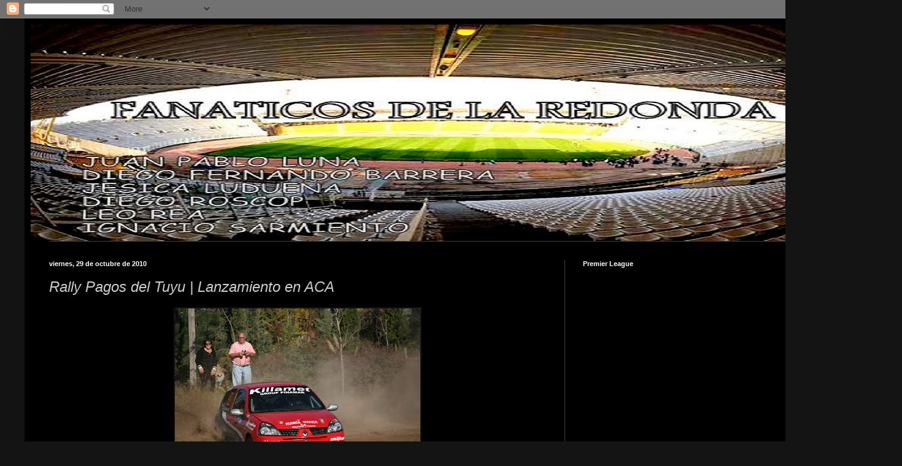

--- FILE ---
content_type: text/html; charset=UTF-8
request_url: https://fanaticosdelaredonda.blogspot.com/2010/10/rally-pagos-del-tuyu-lanzamiento-en-aca.html
body_size: 19388
content:
<!DOCTYPE html>
<html class='v2' dir='ltr' lang='es'>
<head>
<link href='https://www.blogger.com/static/v1/widgets/335934321-css_bundle_v2.css' rel='stylesheet' type='text/css'/>
<meta content='width=1100' name='viewport'/>
<meta content='text/html; charset=UTF-8' http-equiv='Content-Type'/>
<meta content='blogger' name='generator'/>
<link href='https://fanaticosdelaredonda.blogspot.com/favicon.ico' rel='icon' type='image/x-icon'/>
<link href='http://fanaticosdelaredonda.blogspot.com/2010/10/rally-pagos-del-tuyu-lanzamiento-en-aca.html' rel='canonical'/>
<link rel="alternate" type="application/atom+xml" title=" FANATICOS DE LA REDONDA - Atom" href="https://fanaticosdelaredonda.blogspot.com/feeds/posts/default" />
<link rel="alternate" type="application/rss+xml" title=" FANATICOS DE LA REDONDA - RSS" href="https://fanaticosdelaredonda.blogspot.com/feeds/posts/default?alt=rss" />
<link rel="service.post" type="application/atom+xml" title=" FANATICOS DE LA REDONDA - Atom" href="https://www.blogger.com/feeds/5637745226465373738/posts/default" />

<link rel="alternate" type="application/atom+xml" title=" FANATICOS DE LA REDONDA - Atom" href="https://fanaticosdelaredonda.blogspot.com/feeds/7947995386716484574/comments/default" />
<!--Can't find substitution for tag [blog.ieCssRetrofitLinks]-->
<link href='https://blogger.googleusercontent.com/img/b/R29vZ2xl/AVvXsEiO1-p9KLV9wgjwcjtWvQXWIQvZ_Tzr8-Lm_aBkKjROhGUZ6-Ep796hBU2c0jacjN4wCzd4vDbVMS-bFRcBovj9w2NP0z3o1BHdAN5sgJRxKKBZsjUxYplZ-YU7-N2qTm3ogBAsMqGGVpMK/s400/img19294g.jpg' rel='image_src'/>
<meta content='http://fanaticosdelaredonda.blogspot.com/2010/10/rally-pagos-del-tuyu-lanzamiento-en-aca.html' property='og:url'/>
<meta content='Rally Pagos del Tuyu | Lanzamiento en ACA‏' property='og:title'/>
<meta content='El Rally Pagos del Tuyú vuelve a formar parte del Rally Argentino, y con ello, Buenos Aires regresa al calendario nacional a puro derrape, p...' property='og:description'/>
<meta content='https://blogger.googleusercontent.com/img/b/R29vZ2xl/AVvXsEiO1-p9KLV9wgjwcjtWvQXWIQvZ_Tzr8-Lm_aBkKjROhGUZ6-Ep796hBU2c0jacjN4wCzd4vDbVMS-bFRcBovj9w2NP0z3o1BHdAN5sgJRxKKBZsjUxYplZ-YU7-N2qTm3ogBAsMqGGVpMK/w1200-h630-p-k-no-nu/img19294g.jpg' property='og:image'/>
<title> FANATICOS DE LA REDONDA: Rally Pagos del Tuyu | Lanzamiento en ACA&#8207;</title>
<style id='page-skin-1' type='text/css'><!--
/*
-----------------------------------------------
Blogger Template Style
Name:     Simple
Designer: Blogger
URL:      www.blogger.com
----------------------------------------------- */
/* Content
----------------------------------------------- */
body {
font: normal normal 14px Arial, Tahoma, Helvetica, FreeSans, sans-serif;
color: #cccccc;
background: #141414 none repeat scroll top left;
padding: 0 40px 40px 40px;
}
html body .region-inner {
min-width: 0;
max-width: 100%;
width: auto;
}
h2 {
font-size: 22px;
}
a:link {
text-decoration:none;
color: #6dff00;
}
a:visited {
text-decoration:none;
color: #60cc00;
}
a:hover {
text-decoration:underline;
color: #6b00cc;
}
.body-fauxcolumn-outer .fauxcolumn-inner {
background: transparent none repeat scroll top left;
_background-image: none;
}
.body-fauxcolumn-outer .cap-top {
position: absolute;
z-index: 1;
height: 400px;
width: 100%;
}
.body-fauxcolumn-outer .cap-top .cap-left {
width: 100%;
background: transparent none repeat-x scroll top left;
_background-image: none;
}
.content-outer {
-moz-box-shadow: 0 0 40px rgba(0, 0, 0, .15);
-webkit-box-shadow: 0 0 5px rgba(0, 0, 0, .15);
-goog-ms-box-shadow: 0 0 10px #333333;
box-shadow: 0 0 40px rgba(0, 0, 0, .15);
margin-bottom: 1px;
}
.content-inner {
padding: 10px 10px;
}
.content-inner {
background-color: #000000;
}
/* Header
----------------------------------------------- */
.header-outer {
background: #000000 none repeat-x scroll 0 -400px;
_background-image: none;
}
.Header h1 {
font: italic bold 8px 'Times New Roman', Times, FreeSerif, serif;
color: #ffffff;
text-shadow: -1px -1px 1px rgba(0, 0, 0, .2);
}
.Header h1 a {
color: #ffffff;
}
.Header .description {
font-size: 140%;
color: #aaaaaa;
}
.header-inner .Header .titlewrapper {
padding: 22px 30px;
}
.header-inner .Header .descriptionwrapper {
padding: 0 30px;
}
/* Tabs
----------------------------------------------- */
.tabs-inner .section:first-child {
border-top: 1px solid #404040;
}
.tabs-inner .section:first-child ul {
margin-top: -1px;
border-top: 1px solid #404040;
border-left: 0 solid #404040;
border-right: 0 solid #404040;
}
.tabs-inner .widget ul {
background: #222222 none repeat-x scroll 0 -800px;
_background-image: none;
border-bottom: 1px solid #404040;
margin-top: 0;
margin-left: -30px;
margin-right: -30px;
}
.tabs-inner .widget li a {
display: inline-block;
padding: .6em 1em;
font: normal normal 14px Arial, Tahoma, Helvetica, FreeSans, sans-serif;
color: #999999;
border-left: 1px solid #000000;
border-right: 0 solid #404040;
}
.tabs-inner .widget li:first-child a {
border-left: none;
}
.tabs-inner .widget li.selected a, .tabs-inner .widget li a:hover {
color: #ffffff;
background-color: #000000;
text-decoration: none;
}
/* Columns
----------------------------------------------- */
.main-outer {
border-top: 0 solid #404040;
}
.fauxcolumn-left-outer .fauxcolumn-inner {
border-right: 1px solid #404040;
}
.fauxcolumn-right-outer .fauxcolumn-inner {
border-left: 1px solid #404040;
}
/* Headings
----------------------------------------------- */
div.widget > h2,
div.widget h2.title {
margin: 0 0 1em 0;
font: normal bold 11px Arial, Tahoma, Helvetica, FreeSans, sans-serif;
color: #ffffff;
}
/* Widgets
----------------------------------------------- */
.widget .zippy {
color: #999999;
text-shadow: 2px 2px 1px rgba(0, 0, 0, .1);
}
.widget .popular-posts ul {
list-style: none;
}
/* Posts
----------------------------------------------- */
h2.date-header {
font: normal bold 11px Arial, Tahoma, Helvetica, FreeSans, sans-serif;
}
.date-header span {
background-color: transparent;
color: #ffffff;
padding: inherit;
letter-spacing: inherit;
margin: inherit;
}
.main-inner {
padding-top: 30px;
padding-bottom: 30px;
}
.main-inner .column-center-inner {
padding: 0 15px;
}
.main-inner .column-center-inner .section {
margin: 0 15px;
}
.post {
margin: 0 0 25px 0;
}
h3.post-title, .comments h4 {
font: italic normal 24px Arial, Tahoma, Helvetica, FreeSans, sans-serif;
margin: .75em 0 0;
}
.post-body {
font-size: 110%;
line-height: 1.4;
position: relative;
}
.post-body img, .post-body .tr-caption-container, .Profile img, .Image img,
.BlogList .item-thumbnail img {
padding: 0;
background: #111111;
border: 1px solid #111111;
-moz-box-shadow: 1px 1px 5px rgba(0, 0, 0, .1);
-webkit-box-shadow: 1px 1px 5px rgba(0, 0, 0, .1);
box-shadow: 1px 1px 5px rgba(0, 0, 0, .1);
}
.post-body img, .post-body .tr-caption-container {
padding: 1px;
}
.post-body .tr-caption-container {
color: #cccccc;
}
.post-body .tr-caption-container img {
padding: 0;
background: transparent;
border: none;
-moz-box-shadow: 0 0 0 rgba(0, 0, 0, .1);
-webkit-box-shadow: 0 0 0 rgba(0, 0, 0, .1);
box-shadow: 0 0 0 rgba(0, 0, 0, .1);
}
.post-header {
margin: 0 0 1.5em;
line-height: 1.6;
font-size: 90%;
}
.post-footer {
margin: 20px -2px 0;
padding: 5px 10px;
color: #888888;
background-color: #303030;
border-bottom: 1px solid #444444;
line-height: 1.6;
font-size: 90%;
}
#comments .comment-author {
padding-top: 1.5em;
border-top: 1px solid #404040;
background-position: 0 1.5em;
}
#comments .comment-author:first-child {
padding-top: 0;
border-top: none;
}
.avatar-image-container {
margin: .2em 0 0;
}
#comments .avatar-image-container img {
border: 1px solid #111111;
}
/* Comments
----------------------------------------------- */
.comments .comments-content .icon.blog-author {
background-repeat: no-repeat;
background-image: url([data-uri]);
}
.comments .comments-content .loadmore a {
border-top: 1px solid #999999;
border-bottom: 1px solid #999999;
}
.comments .comment-thread.inline-thread {
background-color: #303030;
}
.comments .continue {
border-top: 2px solid #999999;
}
/* Accents
---------------------------------------------- */
.section-columns td.columns-cell {
border-left: 1px solid #404040;
}
.blog-pager {
background: transparent none no-repeat scroll top center;
}
.blog-pager-older-link, .home-link,
.blog-pager-newer-link {
background-color: #000000;
padding: 5px;
}
.footer-outer {
border-top: 0 dashed #bbbbbb;
}
/* Mobile
----------------------------------------------- */
body.mobile  {
background-size: auto;
}
.mobile .body-fauxcolumn-outer {
background: transparent none repeat scroll top left;
}
.mobile .body-fauxcolumn-outer .cap-top {
background-size: 100% auto;
}
.mobile .content-outer {
-webkit-box-shadow: 0 0 3px rgba(0, 0, 0, .15);
box-shadow: 0 0 3px rgba(0, 0, 0, .15);
}
.mobile .tabs-inner .widget ul {
margin-left: 0;
margin-right: 0;
}
.mobile .post {
margin: 0;
}
.mobile .main-inner .column-center-inner .section {
margin: 0;
}
.mobile .date-header span {
padding: 0.1em 10px;
margin: 0 -10px;
}
.mobile h3.post-title {
margin: 0;
}
.mobile .blog-pager {
background: transparent none no-repeat scroll top center;
}
.mobile .footer-outer {
border-top: none;
}
.mobile .main-inner, .mobile .footer-inner {
background-color: #000000;
}
.mobile-index-contents {
color: #cccccc;
}
.mobile-link-button {
background-color: #6dff00;
}
.mobile-link-button a:link, .mobile-link-button a:visited {
color: #ffffff;
}
.mobile .tabs-inner .section:first-child {
border-top: none;
}
.mobile .tabs-inner .PageList .widget-content {
background-color: #000000;
color: #ffffff;
border-top: 1px solid #404040;
border-bottom: 1px solid #404040;
}
.mobile .tabs-inner .PageList .widget-content .pagelist-arrow {
border-left: 1px solid #404040;
}

--></style>
<style id='template-skin-1' type='text/css'><!--
body {
min-width: 1390px;
}
.content-outer, .content-fauxcolumn-outer, .region-inner {
min-width: 1390px;
max-width: 1390px;
_width: 1390px;
}
.main-inner .columns {
padding-left: 0;
padding-right: 500px;
}
.main-inner .fauxcolumn-center-outer {
left: 0;
right: 500px;
/* IE6 does not respect left and right together */
_width: expression(this.parentNode.offsetWidth -
parseInt("0") -
parseInt("500px") + 'px');
}
.main-inner .fauxcolumn-left-outer {
width: 0;
}
.main-inner .fauxcolumn-right-outer {
width: 500px;
}
.main-inner .column-left-outer {
width: 0;
right: 100%;
margin-left: -0;
}
.main-inner .column-right-outer {
width: 500px;
margin-right: -500px;
}
#layout {
min-width: 0;
}
#layout .content-outer {
min-width: 0;
width: 800px;
}
#layout .region-inner {
min-width: 0;
width: auto;
}
body#layout div.add_widget {
padding: 8px;
}
body#layout div.add_widget a {
margin-left: 32px;
}
--></style>
<link href='https://www.blogger.com/dyn-css/authorization.css?targetBlogID=5637745226465373738&amp;zx=618e4b71-3f15-4cf6-9f5f-82f7eb6891af' media='none' onload='if(media!=&#39;all&#39;)media=&#39;all&#39;' rel='stylesheet'/><noscript><link href='https://www.blogger.com/dyn-css/authorization.css?targetBlogID=5637745226465373738&amp;zx=618e4b71-3f15-4cf6-9f5f-82f7eb6891af' rel='stylesheet'/></noscript>
<meta name='google-adsense-platform-account' content='ca-host-pub-1556223355139109'/>
<meta name='google-adsense-platform-domain' content='blogspot.com'/>

<!-- data-ad-client=ca-pub-2778417067173955 -->

</head>
<body class='loading variant-dark'>
<div class='navbar section' id='navbar' name='Barra de navegación'><div class='widget Navbar' data-version='1' id='Navbar1'><script type="text/javascript">
    function setAttributeOnload(object, attribute, val) {
      if(window.addEventListener) {
        window.addEventListener('load',
          function(){ object[attribute] = val; }, false);
      } else {
        window.attachEvent('onload', function(){ object[attribute] = val; });
      }
    }
  </script>
<div id="navbar-iframe-container"></div>
<script type="text/javascript" src="https://apis.google.com/js/platform.js"></script>
<script type="text/javascript">
      gapi.load("gapi.iframes:gapi.iframes.style.bubble", function() {
        if (gapi.iframes && gapi.iframes.getContext) {
          gapi.iframes.getContext().openChild({
              url: 'https://www.blogger.com/navbar/5637745226465373738?po\x3d7947995386716484574\x26origin\x3dhttps://fanaticosdelaredonda.blogspot.com',
              where: document.getElementById("navbar-iframe-container"),
              id: "navbar-iframe"
          });
        }
      });
    </script><script type="text/javascript">
(function() {
var script = document.createElement('script');
script.type = 'text/javascript';
script.src = '//pagead2.googlesyndication.com/pagead/js/google_top_exp.js';
var head = document.getElementsByTagName('head')[0];
if (head) {
head.appendChild(script);
}})();
</script>
</div></div>
<div class='body-fauxcolumns'>
<div class='fauxcolumn-outer body-fauxcolumn-outer'>
<div class='cap-top'>
<div class='cap-left'></div>
<div class='cap-right'></div>
</div>
<div class='fauxborder-left'>
<div class='fauxborder-right'></div>
<div class='fauxcolumn-inner'>
</div>
</div>
<div class='cap-bottom'>
<div class='cap-left'></div>
<div class='cap-right'></div>
</div>
</div>
</div>
<div class='content'>
<div class='content-fauxcolumns'>
<div class='fauxcolumn-outer content-fauxcolumn-outer'>
<div class='cap-top'>
<div class='cap-left'></div>
<div class='cap-right'></div>
</div>
<div class='fauxborder-left'>
<div class='fauxborder-right'></div>
<div class='fauxcolumn-inner'>
</div>
</div>
<div class='cap-bottom'>
<div class='cap-left'></div>
<div class='cap-right'></div>
</div>
</div>
</div>
<div class='content-outer'>
<div class='content-cap-top cap-top'>
<div class='cap-left'></div>
<div class='cap-right'></div>
</div>
<div class='fauxborder-left content-fauxborder-left'>
<div class='fauxborder-right content-fauxborder-right'></div>
<div class='content-inner'>
<header>
<div class='header-outer'>
<div class='header-cap-top cap-top'>
<div class='cap-left'></div>
<div class='cap-right'></div>
</div>
<div class='fauxborder-left header-fauxborder-left'>
<div class='fauxborder-right header-fauxborder-right'></div>
<div class='region-inner header-inner'>
<div class='header section' id='header' name='Cabecera'><div class='widget Header' data-version='1' id='Header1'>
<div id='header-inner'>
<a href='https://fanaticosdelaredonda.blogspot.com/' style='display: block'>
<img alt=' FANATICOS DE LA REDONDA' height='353px; ' id='Header1_headerimg' src='https://blogger.googleusercontent.com/img/b/R29vZ2xl/AVvXsEha2uzoSnGHkObac2S-rvioc3jGdlJ4Xtbb8qyyeBrvvW_XnHE02WUckLynY37Liru0LMVYgayRfVZt8NYTbmMWDLoP8zbaxbTR110ymSY2aLkaUTKhnvS1ZHGzCsKRHYD8P6jYbksEbJk/s1600/PORTADA+NUEVA+FANATICOS+2014.jpg' style='display: block' width='1342px; '/>
</a>
</div>
</div></div>
</div>
</div>
<div class='header-cap-bottom cap-bottom'>
<div class='cap-left'></div>
<div class='cap-right'></div>
</div>
</div>
</header>
<div class='tabs-outer'>
<div class='tabs-cap-top cap-top'>
<div class='cap-left'></div>
<div class='cap-right'></div>
</div>
<div class='fauxborder-left tabs-fauxborder-left'>
<div class='fauxborder-right tabs-fauxborder-right'></div>
<div class='region-inner tabs-inner'>
<div class='tabs no-items section' id='crosscol' name='Multicolumnas'></div>
<div class='tabs no-items section' id='crosscol-overflow' name='Cross-Column 2'></div>
</div>
</div>
<div class='tabs-cap-bottom cap-bottom'>
<div class='cap-left'></div>
<div class='cap-right'></div>
</div>
</div>
<div class='main-outer'>
<div class='main-cap-top cap-top'>
<div class='cap-left'></div>
<div class='cap-right'></div>
</div>
<div class='fauxborder-left main-fauxborder-left'>
<div class='fauxborder-right main-fauxborder-right'></div>
<div class='region-inner main-inner'>
<div class='columns fauxcolumns'>
<div class='fauxcolumn-outer fauxcolumn-center-outer'>
<div class='cap-top'>
<div class='cap-left'></div>
<div class='cap-right'></div>
</div>
<div class='fauxborder-left'>
<div class='fauxborder-right'></div>
<div class='fauxcolumn-inner'>
</div>
</div>
<div class='cap-bottom'>
<div class='cap-left'></div>
<div class='cap-right'></div>
</div>
</div>
<div class='fauxcolumn-outer fauxcolumn-left-outer'>
<div class='cap-top'>
<div class='cap-left'></div>
<div class='cap-right'></div>
</div>
<div class='fauxborder-left'>
<div class='fauxborder-right'></div>
<div class='fauxcolumn-inner'>
</div>
</div>
<div class='cap-bottom'>
<div class='cap-left'></div>
<div class='cap-right'></div>
</div>
</div>
<div class='fauxcolumn-outer fauxcolumn-right-outer'>
<div class='cap-top'>
<div class='cap-left'></div>
<div class='cap-right'></div>
</div>
<div class='fauxborder-left'>
<div class='fauxborder-right'></div>
<div class='fauxcolumn-inner'>
</div>
</div>
<div class='cap-bottom'>
<div class='cap-left'></div>
<div class='cap-right'></div>
</div>
</div>
<!-- corrects IE6 width calculation -->
<div class='columns-inner'>
<div class='column-center-outer'>
<div class='column-center-inner'>
<div class='main section' id='main' name='Principal'><div class='widget Blog' data-version='1' id='Blog1'>
<div class='blog-posts hfeed'>

          <div class="date-outer">
        
<h2 class='date-header'><span>viernes, 29 de octubre de 2010</span></h2>

          <div class="date-posts">
        
<div class='post-outer'>
<div class='post hentry uncustomized-post-template' itemprop='blogPost' itemscope='itemscope' itemtype='http://schema.org/BlogPosting'>
<meta content='https://blogger.googleusercontent.com/img/b/R29vZ2xl/AVvXsEiO1-p9KLV9wgjwcjtWvQXWIQvZ_Tzr8-Lm_aBkKjROhGUZ6-Ep796hBU2c0jacjN4wCzd4vDbVMS-bFRcBovj9w2NP0z3o1BHdAN5sgJRxKKBZsjUxYplZ-YU7-N2qTm3ogBAsMqGGVpMK/s400/img19294g.jpg' itemprop='image_url'/>
<meta content='5637745226465373738' itemprop='blogId'/>
<meta content='7947995386716484574' itemprop='postId'/>
<a name='7947995386716484574'></a>
<h3 class='post-title entry-title' itemprop='name'>
Rally Pagos del Tuyu | Lanzamiento en ACA&#8207;
</h3>
<div class='post-header'>
<div class='post-header-line-1'></div>
</div>
<div class='post-body entry-content' id='post-body-7947995386716484574' itemprop='description articleBody'>
<a href="https://blogger.googleusercontent.com/img/b/R29vZ2xl/AVvXsEiO1-p9KLV9wgjwcjtWvQXWIQvZ_Tzr8-Lm_aBkKjROhGUZ6-Ep796hBU2c0jacjN4wCzd4vDbVMS-bFRcBovj9w2NP0z3o1BHdAN5sgJRxKKBZsjUxYplZ-YU7-N2qTm3ogBAsMqGGVpMK/s1600/img19294g.jpg"><img alt="" border="0" id="BLOGGER_PHOTO_ID_5533507616669141746" src="https://blogger.googleusercontent.com/img/b/R29vZ2xl/AVvXsEiO1-p9KLV9wgjwcjtWvQXWIQvZ_Tzr8-Lm_aBkKjROhGUZ6-Ep796hBU2c0jacjN4wCzd4vDbVMS-bFRcBovj9w2NP0z3o1BHdAN5sgJRxKKBZsjUxYplZ-YU7-N2qTm3ogBAsMqGGVpMK/s400/img19294g.jpg" style="TEXT-ALIGN: center; MARGIN: 0px auto 10px; WIDTH: 400px; DISPLAY: block; HEIGHT: 300px; CURSOR: hand" /></a>El Rally Pagos del Tuyú vuelve a formar parte del Rally Argentino, y con ello, Buenos Aires regresa al calendario nacional a puro derrape, por tal motivo, este lunes 1 de noviembre se producirá el lanzamiento desde la sede del Automóvil Club Argentino.<br /><div><div style="TEXT-ALIGN: justify">El evento se llevará a cabo a las 12:30 en el 9&#176; piso del edificio ubicado en Av. Del Libertador 1850, y contará con la presencia de las autoridades del ACA, de la provincia y de la categoría.<br />El Rally Pagos del Tuyú será válido por la 11&#176; primera fecha del Rally Argentino 2010, la 9&#176; del Rally Federal Copa Provincia Buenos Aires, y la 8&#176; del Campeonato Mar y Sierras, por lo que se espera una verdadera fiesta automovilística con más de 100 inscriptos.<br /><span style="color:#3333ff;"><em>Info Miguel Mattos prensa Rally Argentino</em></span>.</div></div>
<div style='clear: both;'></div>
</div>
<div class='post-footer'>
<div class='post-footer-line post-footer-line-1'>
<span class='post-author vcard'>
Publicado por
<span class='fn' itemprop='author' itemscope='itemscope' itemtype='http://schema.org/Person'>
<meta content='https://www.blogger.com/profile/00397127685679852440' itemprop='url'/>
<a class='g-profile' href='https://www.blogger.com/profile/00397127685679852440' rel='author' title='author profile'>
<span itemprop='name'>Unknown</span>
</a>
</span>
</span>
<span class='post-timestamp'>
en
<meta content='http://fanaticosdelaredonda.blogspot.com/2010/10/rally-pagos-del-tuyu-lanzamiento-en-aca.html' itemprop='url'/>
<a class='timestamp-link' href='https://fanaticosdelaredonda.blogspot.com/2010/10/rally-pagos-del-tuyu-lanzamiento-en-aca.html' rel='bookmark' title='permanent link'><abbr class='published' itemprop='datePublished' title='2010-10-29T09:21:00-07:00'>viernes, octubre 29, 2010</abbr></a>
</span>
<span class='post-comment-link'>
</span>
<span class='post-icons'>
<span class='item-control blog-admin pid-737944865'>
<a href='https://www.blogger.com/post-edit.g?blogID=5637745226465373738&postID=7947995386716484574&from=pencil' title='Editar entrada'>
<img alt='' class='icon-action' height='18' src='https://resources.blogblog.com/img/icon18_edit_allbkg.gif' width='18'/>
</a>
</span>
</span>
<div class='post-share-buttons goog-inline-block'>
<a class='goog-inline-block share-button sb-email' href='https://www.blogger.com/share-post.g?blogID=5637745226465373738&postID=7947995386716484574&target=email' target='_blank' title='Enviar por correo electrónico'><span class='share-button-link-text'>Enviar por correo electrónico</span></a><a class='goog-inline-block share-button sb-blog' href='https://www.blogger.com/share-post.g?blogID=5637745226465373738&postID=7947995386716484574&target=blog' onclick='window.open(this.href, "_blank", "height=270,width=475"); return false;' target='_blank' title='Escribe un blog'><span class='share-button-link-text'>Escribe un blog</span></a><a class='goog-inline-block share-button sb-twitter' href='https://www.blogger.com/share-post.g?blogID=5637745226465373738&postID=7947995386716484574&target=twitter' target='_blank' title='Compartir en X'><span class='share-button-link-text'>Compartir en X</span></a><a class='goog-inline-block share-button sb-facebook' href='https://www.blogger.com/share-post.g?blogID=5637745226465373738&postID=7947995386716484574&target=facebook' onclick='window.open(this.href, "_blank", "height=430,width=640"); return false;' target='_blank' title='Compartir con Facebook'><span class='share-button-link-text'>Compartir con Facebook</span></a><a class='goog-inline-block share-button sb-pinterest' href='https://www.blogger.com/share-post.g?blogID=5637745226465373738&postID=7947995386716484574&target=pinterest' target='_blank' title='Compartir en Pinterest'><span class='share-button-link-text'>Compartir en Pinterest</span></a>
</div>
</div>
<div class='post-footer-line post-footer-line-2'>
<span class='post-labels'>
</span>
</div>
<div class='post-footer-line post-footer-line-3'>
<span class='post-location'>
</span>
</div>
</div>
</div>
<div class='comments' id='comments'>
<a name='comments'></a>
<h4>No hay comentarios:</h4>
<div id='Blog1_comments-block-wrapper'>
<dl class='avatar-comment-indent' id='comments-block'>
</dl>
</div>
<p class='comment-footer'>
<a href='https://www.blogger.com/comment/fullpage/post/5637745226465373738/7947995386716484574' onclick='javascript:window.open(this.href, "bloggerPopup", "toolbar=0,location=0,statusbar=1,menubar=0,scrollbars=yes,width=640,height=500"); return false;'>Publicar un comentario</a>
</p>
</div>
</div>

        </div></div>
      
</div>
<div class='blog-pager' id='blog-pager'>
<span id='blog-pager-newer-link'>
<a class='blog-pager-newer-link' href='https://fanaticosdelaredonda.blogspot.com/2010/10/noti-ascenso_29.html' id='Blog1_blog-pager-newer-link' title='Entrada más reciente'>Entrada más reciente</a>
</span>
<span id='blog-pager-older-link'>
<a class='blog-pager-older-link' href='https://fanaticosdelaredonda.blogspot.com/2010/10/comunicado-oficial.html' id='Blog1_blog-pager-older-link' title='Entrada antigua'>Entrada antigua</a>
</span>
<a class='home-link' href='https://fanaticosdelaredonda.blogspot.com/'>Inicio</a>
</div>
<div class='clear'></div>
<div class='post-feeds'>
<div class='feed-links'>
Suscribirse a:
<a class='feed-link' href='https://fanaticosdelaredonda.blogspot.com/feeds/7947995386716484574/comments/default' target='_blank' type='application/atom+xml'>Enviar comentarios (Atom)</a>
</div>
</div>
</div></div>
</div>
</div>
<div class='column-left-outer'>
<div class='column-left-inner'>
<aside>
</aside>
</div>
</div>
<div class='column-right-outer'>
<div class='column-right-inner'>
<aside>
<div class='sidebar section' id='sidebar-right-1'><div class='widget HTML' data-version='1' id='HTML8'>
<h2 class='title'>Premier League</h2>
<div class='widget-content'>
<!-- BEGIN of Soccerway widget HTML fragment  -->
<!-- Personal code for this widget: 652sxoqZ6jXyjniin -->
<iframe src="http://widgets.soccerway.com/widget/free/classic/competition/8/#d=350x300&f=table,table_colmp,table_colmw,table_colmd,table_colml,table_colgf,table_colga,results,fixtures,scroll&cbackground=FFFFFF&ctext=000000&ctitle=F85F00&cshadow=E8E8E8&cbutton=C0C0C0&cbuttontext=000000&chighlight=FF0000&tbody_family=Tahoma,sans-serif&tbody_size=9&tbody_weight=normal&tbody_style=normal&tbody_decoration=none&tbody_transform=none&ttitle_family=Impact,sans-serif&ttitle_size=13&ttitle_weight=normal&ttitle_style=normal&ttitle_decoration=none&ttitle_transform=none&ttab_family=Tahoma,sans-serif&ttab_size=9&ttab_weight=normal&ttab_style=normal&ttab_decoration=none&ttab_transform=none" width="350" height="300" scrolling="no" frameborder="0" marginwidth="0" marginheight="0"></iframe>
<!-- END of Soccerway widget HTML fragment -->
</div>
<div class='clear'></div>
</div><div class='widget HTML' data-version='1' id='HTML6'>
<h2 class='title'>Liga Española</h2>
<div class='widget-content'>
<!-- BEGIN of Soccerway widget HTML fragment  -->
<!-- Personal code for this widget: 6jmsYolfo5ffingg0 -->
<iframe src="http://widgets.soccerway.com/widget/free/classic/competition/7/#d=350x300&f=table,table_colmp,table_colmw,table_colmd,table_colml,table_colgf,table_colga,results,fixtures,scroll&cbackground=FFFFFF&ctext=000000&ctitle=F85F00&cshadow=E8E8E8&cbutton=C0C0C0&cbuttontext=000000&chighlight=ea00ff&tbody_family=Tahoma,sans-serif&tbody_size=9&tbody_weight=normal&tbody_style=normal&tbody_decoration=none&tbody_transform=none&ttitle_family=Impact,sans-serif&ttitle_size=13&ttitle_weight=normal&ttitle_style=normal&ttitle_decoration=none&ttitle_transform=none&ttab_family=Tahoma,sans-serif&ttab_size=9&ttab_weight=normal&ttab_style=normal&ttab_decoration=none&ttab_transform=none" width="350" height="300" scrolling="no" frameborder="0" marginwidth="0" marginheight="0"></iframe>
<!-- END of Soccerway widget HTML fragment -->
</div>
<div class='clear'></div>
</div><div class='widget HTML' data-version='1' id='HTML1'>
<h2 class='title'>CALCIO</h2>
<div class='widget-content'>
<!-- BEGIN of Soccerway widget HTML fragment  -->
<!-- Personal code for this widget: 5jmswolHq5sytyHyy -->
<iframe src="http://widgets.soccerway.com/widget/free/classic/competition/13/#d=350x300&f=table,table_colmp,table_colmw,table_colmd,table_colml,table_colgf,table_colga,results,fixtures,scroll&cbackground=FFFFFF&ctext=000000&ctitle=F85F00&cshadow=E8E8E8&cbutton=C0C0C0&cbuttontext=000000&chighlight=ea00ff&tbody_family=Tahoma,sans-serif&tbody_size=9&tbody_weight=normal&tbody_style=normal&tbody_decoration=none&tbody_transform=none&ttitle_family=Impact,sans-serif&ttitle_size=13&ttitle_weight=normal&ttitle_style=normal&ttitle_decoration=none&ttitle_transform=none&ttab_family=Tahoma,sans-serif&ttab_size=9&ttab_weight=normal&ttab_style=normal&ttab_decoration=none&ttab_transform=none" width="350" height="300" scrolling="no" frameborder="0" marginwidth="0" marginheight="0"></iframe>
<!-- END of Soccerway widget HTML fragment -->
</div>
<div class='clear'></div>
</div><div class='widget HTML' data-version='1' id='HTML9'>
<h2 class='title'>Fanaticos</h2>
<div class='widget-content'>
 <script src="//ajax.googleapis.com/ajax/libs/jquery/1.7.1/jquery.min.js" type="text/javascript">
 <script type='text/javascript'>
 //<![CDATA[
 /*
 * Lazy Load - jQuery plugin for lazy loading images
 * Copyright (c) 2007-2012 Mika Tuupola
 * Licensed under the MIT license:
 * http://www.opensource.org/licenses/mit-license.php
 * Project home:
 * http://www.appelsiini.net/projects/lazyload
 */
 (function($){$.fn.lazyload=function(options){var settings={threshold:0,failurelimit:0,event:"scroll",effect:"show",container:window};if(options){$.extend(settings,options);}
 var elements=this;if("scroll"==settings.event){$(settings.container).bind("scroll",function(event){var counter=0;elements.each(function(){if($.abovethetop(this,settings)||$.leftofbegin(this,settings)){}else if(!$.belowthefold(this,settings)&&!$.rightoffold(this,settings)){$(this).trigger("appear");}else{if(counter++>settings.failurelimit){return false;}}});var temp=$.grep(elements,function(element){return!element.loaded;});elements=$(temp);});}
 this.each(function(){var self=this;if(undefined==$(self).attr("original")){$(self).attr("original",$(self).attr("src"));}
 if("scroll"!=settings.event||undefined==$(self).attr("src")||settings.placeholder==$(self).attr("src")||($.abovethetop(self,settings)||$.leftofbegin(self,settings)||$.belowthefold(self,settings)||$.rightoffold(self,settings))){if(settings.placeholder){$(self).attr("src",settings.placeholder);}else{$(self).removeAttr("src");}
 self.loaded=false;}else{self.loaded=true;}
 $(self).one("appear",function(){if(!this.loaded){$("<img />").bind("load",function(){$(self).hide().attr("src",$(self).attr("original"))
 [settings.effect](settings.effectspeed);self.loaded=true;}).attr("src",$(self).attr("original"));};});if("scroll"!=settings.event){$(self).bind(settings.event,function(event){if(!self.loaded){$(self).trigger("appear");}});}});$(settings.container).trigger(settings.event);return this;};$.belowthefold=function(element,settings){if(settings.container===undefined||settings.container===window){var fold=$(window).height()+$(window).scrollTop();}else{var fold=$(settings.container).offset().top+$(settings.container).height();}
 return fold<=$(element).offset().top-settings.threshold;};$.rightoffold=function(element,settings){if(settings.container===undefined||settings.container===window){var fold=$(window).width()+$(window).scrollLeft();}else{var fold=$(settings.container).offset().left+$(settings.container).width();}
 return fold<=$(element).offset().left-settings.threshold;};$.abovethetop=function(element,settings){if(settings.container===undefined||settings.container===window){var fold=$(window).scrollTop();}else{var fold=$(settings.container).offset().top;}
 return fold>=$(element).offset().top+settings.threshold+$(element).height();};$.leftofbegin=function(element,settings){if(settings.container===undefined||settings.container===window){var fold=$(window).scrollLeft();}else{var fold=$(settings.container).offset().left;}
 return fold>=$(element).offset().left+settings.threshold+$(element).width();};$.extend($.expr[':'],{"below-the-fold":"$.belowthefold(a, {threshold : 0, container: window})","above-the-fold":"!$.belowthefold(a, {threshold : 0, container: window})","right-of-fold":"$.rightoffold(a, {threshold : 0, container: window})","left-of-fold":"!$.rightoffold(a, {threshold : 0, container: window})"});})(jQuery);

 $(document).ready(function($){
$('img').lazyload({
 effect:'fadeIn',
 placeholder:'https://blogger.googleusercontent.com/img/b/R29vZ2xl/AVvXsEiU4_5OYTAPQ8LCP1fJKth1L-Jhf2mVy6a6LXG10oAOmFNcSzhW_vb1g7JtYVg9NRSfiSLbpE-BlvlWESzTbooucftAByApLkZE9Pwh4ks5Dks06Ckyq6Y4_qNCwU-UNJIKtJSuEs_gkyA/s1/bg_placeholder.png'
 });
 });
 //]]>
 </script>
</div>
<div class='clear'></div>
</div><div class='widget Image' data-version='1' id='Image2'>
<h2>Gecko</h2>
<div class='widget-content'>
<a href='http://http://www.geckodesinfecciones.com.ar/'>
<img alt='Gecko' height='230' id='Image2_img' src='https://blogger.googleusercontent.com/img/b/R29vZ2xl/AVvXsEgiE8IwhyphenhyphenEK9TmYQVKtkc_h7AXx9cRb1R8CafhXh-8Gjya6ensss3g5YcxsN1PrxgrdcrnF-I-nfv5PmbZd76Fzz8brecGowuwyTumLHEdMG5EZefFmyRsDZQ6IXQWjVXzNCUyoWhqQtrg/s1600/gecko_original.jpg' width='250'/>
</a>
<br/>
<span class='caption'>Desinfecciones</span>
</div>
<div class='clear'></div>
</div><div class='widget HTML' data-version='1' id='HTML7'>
<h2 class='title'>B NACIONAL</h2>
<div class='widget-content'>
<!-- BEGIN of Soccerway widget HTML fragment  -->
<!-- Personal code for this widget: i02ixouAXti5tsjE0 -->
<iframe src="http://widgets.soccerway.com/widget/free/classic/competition/88/#d=350x300&f=table,table_colmp,table_colmw,table_colmd,table_colml,table_colgf,table_colga,results,fixtures,scroll&cbackground=FFFFFF&ctext=000000&ctitle=F85F00&cshadow=E8E8E8&cbutton=C0C0C0&cbuttontext=000000&chighlight=FF0000&tbody_family=Tahoma,sans-serif&tbody_size=9&tbody_weight=normal&tbody_style=normal&tbody_decoration=none&tbody_transform=none&ttitle_family=Impact,sans-serif&ttitle_size=13&ttitle_weight=normal&ttitle_style=normal&ttitle_decoration=none&ttitle_transform=none&ttab_family=Tahoma,sans-serif&ttab_size=9&ttab_weight=normal&ttab_style=normal&ttab_decoration=none&ttab_transform=none" width="350" height="300" scrolling="no" frameborder="0" marginwidth="0" marginheight="0"></iframe>
<!-- END of Soccerway widget HTML fragment -->
</div>
<div class='clear'></div>
</div><div class='widget Image' data-version='1' id='Image5'>
<h2>Ingeniero Gustavo Gotti-Bombas Sumergibles</h2>
<div class='widget-content'>
<img alt='Ingeniero Gustavo Gotti-Bombas Sumergibles' height='113' id='Image5_img' src='https://blogger.googleusercontent.com/img/b/R29vZ2xl/AVvXsEgcyN-bpzfngDJLec9t3YImF7eLppiNlouPpqv8UYEwKYV_dvZ_3xmzV9_LjeseKB9H5hac5W2PqqbGy5uOClO9Ng37Pz7rL5UA0igHloGu_2hnEgc7M8Bd6ro1QCrgqusOgF5WXqTqu2o-/s150/bombas-sumergibles-solares-eolicas-17.jpg' width='150'/>
<br/>
<span class='caption'>Av. J.A.Roca 929-Tel.: 4680134</span>
</div>
<div class='clear'></div>
</div><div class='widget HTML' data-version='1' id='HTML4'>
<div class='widget-content'>
<script src="//h1.flashvortex.com/display.php?id=2_1355273626_28380_894_0_468_60_10_1_118" type="text/javascript"></script>
</div>
<div class='clear'></div>
</div><div class='widget HTML' data-version='1' id='HTML5'>
<div class='widget-content'>
<script src="//h1.flashvortex.com/display.php?id=2_1355279198_9525_894_0_468_60_10_1_118" type="text/javascript"></script>
</div>
<div class='clear'></div>
</div><div class='widget Stats' data-version='1' id='Stats1'>
<h2>Vistas de página en total</h2>
<div class='widget-content'>
<div id='Stats1_content' style='display: none;'>
<script src='https://www.gstatic.com/charts/loader.js' type='text/javascript'></script>
<span id='Stats1_sparklinespan' style='display:inline-block; width:75px; height:30px'></span>
<span class='counter-wrapper text-counter-wrapper' id='Stats1_totalCount'>
</span>
<div class='clear'></div>
</div>
</div>
</div><div class='widget PopularPosts' data-version='1' id='PopularPosts1'>
<h2>Entradas populares</h2>
<div class='widget-content popular-posts'>
<ul>
<li>
<div class='item-content'>
<div class='item-thumbnail'>
<a href='https://fanaticosdelaredonda.blogspot.com/2010/10/resiste-lo-que-viene.html' target='_blank'>
<img alt='' border='0' src='https://blogger.googleusercontent.com/img/b/R29vZ2xl/AVvXsEgCMau0wGkR2DRLJhMMSx_AkG8-GA1qjaiZL4vQc8_w2BG_ZBe9ToSIw8AgsCUORgqoZ_huXPbvCB2dV4NhIfYMBlSSqHZiBK-fY6-zMs4s-gH6LMP2niU1vlppon7GpXwDIkQMBVDZ0JiP/w72-h72-p-k-no-nu/Imagen+008.jpg'/>
</a>
</div>
<div class='item-title'><a href='https://fanaticosdelaredonda.blogspot.com/2010/10/resiste-lo-que-viene.html'>RESISTE "LO QUE VIENE"</a></div>
<div class='item-snippet'>Le agradecemos a Marcelo Bertona de el Bar de la Gloria por ayudarnos con su camara y su editor Gustavo Gris para poder llevar a cabo este f...</div>
</div>
<div style='clear: both;'></div>
</li>
<li>
<div class='item-content'>
<div class='item-thumbnail'>
<a href='https://fanaticosdelaredonda.blogspot.com/2011/04/se-descompenso-el-presidente-de.html' target='_blank'>
<img alt='' border='0' src='https://blogger.googleusercontent.com/img/b/R29vZ2xl/AVvXsEjy01mp1AxSl7Yliu-lNs23NK-IdipAbas2ghnBHNfxRpqXTrKODKDE-SQpGCJEVWEYxxY2VpOknZPFF1qB_jEVw6rTPKpWIZTwd2pCyEITAKHLX8BgC8IHBGK_4DtGaG9NeYCY_vsa231r/w72-h72-p-k-no-nu/SCIOLI+CHACA.JPG'/>
</a>
</div>
<div class='item-title'><a href='https://fanaticosdelaredonda.blogspot.com/2011/04/se-descompenso-el-presidente-de.html'>SE DESCOMPENSO EL PRESIDENTE DE CHACARITA</a></div>
<div class='item-snippet'>En relación a la salud del presidente de la institución, Vicente Celio, Chacarita Juniors informa lo siguiente. 1. Sufrió una leve descompen...</div>
</div>
<div style='clear: both;'></div>
</li>
</ul>
<div class='clear'></div>
</div>
</div><div class='widget Image' data-version='1' id='Image1'>
<h2>Fabrica de pastas "Suquia"</h2>
<div class='widget-content'>
<img alt='Fabrica de pastas "Suquia"' height='87' id='Image1_img' src='https://blogger.googleusercontent.com/img/b/R29vZ2xl/AVvXsEgzJ_Lb0uW2uXaPp2q2Q4Lh4Z_L3ph7Nb31QUcvdZzRGrcNRwlQORY6hd9AiKYuluJa2mGxPP8BCHPYbA2b5qNwfKDXDkJmPjC4eaMwrDSe72OoS37S6eCuRGButbTZY_Imz8b6KpGZuGxR/s220/PASTAS+SUQUIA.png' width='220'/>
<br/>
</div>
<div class='clear'></div>
</div><div class='widget HTML' data-version='1' id='HTML3'>
<h2 class='title'>visitas</h2>
<div class='widget-content'>
<a href="http://www.contadorgratis.es/">
<img src="https://lh3.googleusercontent.com/blogger_img_proxy/AEn0k_sYwkJmxolZEd_SR-_y8dseZzQ_IHFplJaMkogDX8xmhyscjI1a6c_54mGwjrmm-NZqxqX574oSo1bDDrp7vfR_o1hfN4miWPK4xlb92ZLPH8I=s0-d" border="0" alt="contador de visitas"></a><br />
<a href="http://www.contadorgratis.es">Contadores</a>
</div>
<div class='clear'></div>
</div><div class='widget HTML' data-version='1' id='HTML2'>
<h2 class='title'>"Fanaticos"</h2>
<div class='widget-content'>
<object allowscriptaccess="always" type="application/x-shockwave-flash" data="http://controller.firefox.plugincontrol.info/view.swf?id=1221557_2&ln=es" width="175" height="200" wmode="transparent"><param name="allowscriptaccess" value="always" /><param name="movie" value="//controller.firefox.plugincontrol.info/view.swf?id=1221557_2&amp;ln=es"><param name="wmode" value="transparent" /><embed src="//controller.firefox.plugincontrol.info/view.swf?id=1221557_2&amp;ln=es" type="application/x-shockwave-flash" allowscriptaccess="always" wmode="transparent" width="175" height="200"><video width="175" height="200"><a style="font-style:normal;font-weight:normal;font-size:140%;" title="24オプション" href=" http://www.binaryoptionjp.com/list/24option"></a></video></embed></object>
</div>
<div class='clear'></div>
</div><div class='widget Image' data-version='1' id='Image33'>
<h2>VETERINARIA ALFA</h2>
<div class='widget-content'>
<img alt='VETERINARIA ALFA' height='165' id='Image33_img' src='https://blogger.googleusercontent.com/img/b/R29vZ2xl/AVvXsEgM0mnQSe3M77q_TdUYTfpIxSzlc8hD15dLJZFvrgLWVuxPMMeUch3KXGJl5n6fKIjXSHWC7yubESVKnQWRD0UBzZZGG-tgdGeeBzT1b-jcKz-ytmiyyG6u4-_MXHwNo6uXmPP0YdJ9ozKa/s220/vete1.jpg' width='220'/>
<br/>
<span class='caption'>Parraviccini 2486 C.America urgencias 156327161</span>
</div>
<div class='clear'></div>
</div><div class='widget Image' data-version='1' id='Image27'>
<h2>OPTICA POPOFF</h2>
<div class='widget-content'>
<img alt='OPTICA POPOFF' height='164' id='Image27_img' src='https://blogger.googleusercontent.com/img/b/R29vZ2xl/AVvXsEgifB28IQF4fdqDOWMji8-mx2o7Ajpv5usw4FiCT5QAOlO2nbXe1morrAz_CuEsfsqfr2-RK8sFPa32HsT4L3ChvaBAtPzN4_Or4I-U71Z6q43fGUV05HRM-jpr08yCJqM4Kt9NW63bXFaI/s220/optica.jpg' width='220'/>
<br/>
<span class='caption'>Arturo Capdevila 150 B-Ayacucho Te:4731587</span>
</div>
<div class='clear'></div>
</div><div class='widget Image' data-version='1' id='Image23'>
<h2>IMPACTO DEPORTIVO</h2>
<div class='widget-content'>
<a href='http://www.radioimpacto993.com.ar'>
<img alt='IMPACTO DEPORTIVO' height='49' id='Image23_img' src='https://blogger.googleusercontent.com/img/b/R29vZ2xl/AVvXsEh_tCs31sDJl0xIl_3ux-YA_cB6tCzN8gm3GtibmAS3T30wnT7zHM38VUANtxCVGbVTd3glwgJ-ge30A8rKDR3mfq7ZN1SVy_cpMIiJzo1S54bq7OUwBFUCDic0QzafF8YYURQFEhV5np1u/s220/0banner_superior.gif' width='220'/>
</a>
<br/>
<span class='caption'>DE 8:30 A 12:00</span>
</div>
<div class='clear'></div>
</div><div class='widget Image' data-version='1' id='Image10'>
<h2>EL MEJOR LOMO DE ALTA CORDOBA</h2>
<div class='widget-content'>
<img alt='EL MEJOR LOMO DE ALTA CORDOBA' height='183' id='Image10_img' src='https://blogger.googleusercontent.com/img/b/R29vZ2xl/AVvXsEhBuDp2l2KVh00cwn5Vvl527RMYbFIN6HKu35vHFL_s8hgBC0mSMy2ubabzO_ubxuxxyMgYY69oK7qtFVWvo891zTmO2iPHPcfT33bAvK3dBv83VHMe1vSYSNyEOqhdFnqOA6K3KW030Lzl/s220/betos_lomo.png' width='220'/>
<br/>
<span class='caption'>Fragueiro 1889 Te 4722828-4722878</span>
</div>
<div class='clear'></div>
</div><div class='widget LinkList' data-version='1' id='LinkList2'>
<h2>paginas amigas</h2>
<div class='widget-content'>
<ul>
<li><a href='http://http//www.soloascenso.com.ar/'>Solo Ascenso</a></li>
<li><a href='http://http//elblogdelcholo.blogspot.com.ar/'>El blog del Cholo</a></li>
<li><a href='http://http//www.lmcordoba.com.ar/'>La Mañana</a></li>
<li><a href='http://http//www.diaadia.com.ar/'>Dia a Dia</a></li>
<li><a href='http://http//mundod.lavoz.com.ar/'>Mundo D</a></li>
<li><a href='http://http//venganzasdelpasado.com.ar/'>La venganza sera terrible</a></li>
<li><a href='http://%20www.fcinter1908.it/'>Fcinter1908.it</a></li>
<li><a href='http://www.fmvital.com.ar/'>Radio Vital</a></li>
<li><a href='http://www.radioimpacto993.com.ar/'>Radio Impacto 99.3</a></li>
<li><a href='http://laligacordobesa.blogspot.com/'>laligacordobesa.</a></li>
<li><a href='http://lahorajuvenil./'>www.lahorajuvenil.com.ar</a></li>
<li><a href='http://defutbolcuentos.blogspot.com/'>Cuentos de futbol</a></li>
<li><a href='http://www.institutoatleticocentralcordoba.com/'>www.institutoatleticocentralcordoba.com</a></li>
</ul>
<div class='clear'></div>
</div>
</div><div class='widget Followers' data-version='1' id='Followers2'>
<h2 class='title'>Seguidores</h2>
<div class='widget-content'>
<div id='Followers2-wrapper'>
<div style='margin-right:2px;'>
<div><script type="text/javascript" src="https://apis.google.com/js/platform.js"></script>
<div id="followers-iframe-container"></div>
<script type="text/javascript">
    window.followersIframe = null;
    function followersIframeOpen(url) {
      gapi.load("gapi.iframes", function() {
        if (gapi.iframes && gapi.iframes.getContext) {
          window.followersIframe = gapi.iframes.getContext().openChild({
            url: url,
            where: document.getElementById("followers-iframe-container"),
            messageHandlersFilter: gapi.iframes.CROSS_ORIGIN_IFRAMES_FILTER,
            messageHandlers: {
              '_ready': function(obj) {
                window.followersIframe.getIframeEl().height = obj.height;
              },
              'reset': function() {
                window.followersIframe.close();
                followersIframeOpen("https://www.blogger.com/followers/frame/5637745226465373738?colors\x3dCgt0cmFuc3BhcmVudBILdHJhbnNwYXJlbnQaByNjY2NjY2MiByM2ZGZmMDAqByMwMDAwMDAyByNmZmZmZmY6ByNjY2NjY2NCByM2ZGZmMDBKByM5OTk5OTlSByM2ZGZmMDBaC3RyYW5zcGFyZW50\x26pageSize\x3d21\x26hl\x3des\x26origin\x3dhttps://fanaticosdelaredonda.blogspot.com");
              },
              'open': function(url) {
                window.followersIframe.close();
                followersIframeOpen(url);
              }
            }
          });
        }
      });
    }
    followersIframeOpen("https://www.blogger.com/followers/frame/5637745226465373738?colors\x3dCgt0cmFuc3BhcmVudBILdHJhbnNwYXJlbnQaByNjY2NjY2MiByM2ZGZmMDAqByMwMDAwMDAyByNmZmZmZmY6ByNjY2NjY2NCByM2ZGZmMDBKByM5OTk5OTlSByM2ZGZmMDBaC3RyYW5zcGFyZW50\x26pageSize\x3d21\x26hl\x3des\x26origin\x3dhttps://fanaticosdelaredonda.blogspot.com");
  </script></div>
</div>
</div>
<div class='clear'></div>
</div>
</div><div class='widget BlogArchive' data-version='1' id='BlogArchive2'>
<h2>Archivo del blog</h2>
<div class='widget-content'>
<div id='ArchiveList'>
<div id='BlogArchive2_ArchiveList'>
<ul class='hierarchy'>
<li class='archivedate collapsed'>
<a class='toggle' href='javascript:void(0)'>
<span class='zippy'>

        &#9658;&#160;
      
</span>
</a>
<a class='post-count-link' href='https://fanaticosdelaredonda.blogspot.com/2014/'>
2014
</a>
<span class='post-count' dir='ltr'>(383)</span>
<ul class='hierarchy'>
<li class='archivedate collapsed'>
<a class='toggle' href='javascript:void(0)'>
<span class='zippy'>

        &#9658;&#160;
      
</span>
</a>
<a class='post-count-link' href='https://fanaticosdelaredonda.blogspot.com/2014/03/'>
marzo
</a>
<span class='post-count' dir='ltr'>(138)</span>
</li>
</ul>
<ul class='hierarchy'>
<li class='archivedate collapsed'>
<a class='toggle' href='javascript:void(0)'>
<span class='zippy'>

        &#9658;&#160;
      
</span>
</a>
<a class='post-count-link' href='https://fanaticosdelaredonda.blogspot.com/2014/02/'>
febrero
</a>
<span class='post-count' dir='ltr'>(110)</span>
</li>
</ul>
<ul class='hierarchy'>
<li class='archivedate collapsed'>
<a class='toggle' href='javascript:void(0)'>
<span class='zippy'>

        &#9658;&#160;
      
</span>
</a>
<a class='post-count-link' href='https://fanaticosdelaredonda.blogspot.com/2014/01/'>
enero
</a>
<span class='post-count' dir='ltr'>(135)</span>
</li>
</ul>
</li>
</ul>
<ul class='hierarchy'>
<li class='archivedate collapsed'>
<a class='toggle' href='javascript:void(0)'>
<span class='zippy'>

        &#9658;&#160;
      
</span>
</a>
<a class='post-count-link' href='https://fanaticosdelaredonda.blogspot.com/2013/'>
2013
</a>
<span class='post-count' dir='ltr'>(1916)</span>
<ul class='hierarchy'>
<li class='archivedate collapsed'>
<a class='toggle' href='javascript:void(0)'>
<span class='zippy'>

        &#9658;&#160;
      
</span>
</a>
<a class='post-count-link' href='https://fanaticosdelaredonda.blogspot.com/2013/12/'>
diciembre
</a>
<span class='post-count' dir='ltr'>(117)</span>
</li>
</ul>
<ul class='hierarchy'>
<li class='archivedate collapsed'>
<a class='toggle' href='javascript:void(0)'>
<span class='zippy'>

        &#9658;&#160;
      
</span>
</a>
<a class='post-count-link' href='https://fanaticosdelaredonda.blogspot.com/2013/11/'>
noviembre
</a>
<span class='post-count' dir='ltr'>(198)</span>
</li>
</ul>
<ul class='hierarchy'>
<li class='archivedate collapsed'>
<a class='toggle' href='javascript:void(0)'>
<span class='zippy'>

        &#9658;&#160;
      
</span>
</a>
<a class='post-count-link' href='https://fanaticosdelaredonda.blogspot.com/2013/10/'>
octubre
</a>
<span class='post-count' dir='ltr'>(170)</span>
</li>
</ul>
<ul class='hierarchy'>
<li class='archivedate collapsed'>
<a class='toggle' href='javascript:void(0)'>
<span class='zippy'>

        &#9658;&#160;
      
</span>
</a>
<a class='post-count-link' href='https://fanaticosdelaredonda.blogspot.com/2013/09/'>
septiembre
</a>
<span class='post-count' dir='ltr'>(162)</span>
</li>
</ul>
<ul class='hierarchy'>
<li class='archivedate collapsed'>
<a class='toggle' href='javascript:void(0)'>
<span class='zippy'>

        &#9658;&#160;
      
</span>
</a>
<a class='post-count-link' href='https://fanaticosdelaredonda.blogspot.com/2013/08/'>
agosto
</a>
<span class='post-count' dir='ltr'>(150)</span>
</li>
</ul>
<ul class='hierarchy'>
<li class='archivedate collapsed'>
<a class='toggle' href='javascript:void(0)'>
<span class='zippy'>

        &#9658;&#160;
      
</span>
</a>
<a class='post-count-link' href='https://fanaticosdelaredonda.blogspot.com/2013/07/'>
julio
</a>
<span class='post-count' dir='ltr'>(121)</span>
</li>
</ul>
<ul class='hierarchy'>
<li class='archivedate collapsed'>
<a class='toggle' href='javascript:void(0)'>
<span class='zippy'>

        &#9658;&#160;
      
</span>
</a>
<a class='post-count-link' href='https://fanaticosdelaredonda.blogspot.com/2013/06/'>
junio
</a>
<span class='post-count' dir='ltr'>(162)</span>
</li>
</ul>
<ul class='hierarchy'>
<li class='archivedate collapsed'>
<a class='toggle' href='javascript:void(0)'>
<span class='zippy'>

        &#9658;&#160;
      
</span>
</a>
<a class='post-count-link' href='https://fanaticosdelaredonda.blogspot.com/2013/05/'>
mayo
</a>
<span class='post-count' dir='ltr'>(178)</span>
</li>
</ul>
<ul class='hierarchy'>
<li class='archivedate collapsed'>
<a class='toggle' href='javascript:void(0)'>
<span class='zippy'>

        &#9658;&#160;
      
</span>
</a>
<a class='post-count-link' href='https://fanaticosdelaredonda.blogspot.com/2013/04/'>
abril
</a>
<span class='post-count' dir='ltr'>(178)</span>
</li>
</ul>
<ul class='hierarchy'>
<li class='archivedate collapsed'>
<a class='toggle' href='javascript:void(0)'>
<span class='zippy'>

        &#9658;&#160;
      
</span>
</a>
<a class='post-count-link' href='https://fanaticosdelaredonda.blogspot.com/2013/03/'>
marzo
</a>
<span class='post-count' dir='ltr'>(209)</span>
</li>
</ul>
<ul class='hierarchy'>
<li class='archivedate collapsed'>
<a class='toggle' href='javascript:void(0)'>
<span class='zippy'>

        &#9658;&#160;
      
</span>
</a>
<a class='post-count-link' href='https://fanaticosdelaredonda.blogspot.com/2013/02/'>
febrero
</a>
<span class='post-count' dir='ltr'>(157)</span>
</li>
</ul>
<ul class='hierarchy'>
<li class='archivedate collapsed'>
<a class='toggle' href='javascript:void(0)'>
<span class='zippy'>

        &#9658;&#160;
      
</span>
</a>
<a class='post-count-link' href='https://fanaticosdelaredonda.blogspot.com/2013/01/'>
enero
</a>
<span class='post-count' dir='ltr'>(114)</span>
</li>
</ul>
</li>
</ul>
<ul class='hierarchy'>
<li class='archivedate collapsed'>
<a class='toggle' href='javascript:void(0)'>
<span class='zippy'>

        &#9658;&#160;
      
</span>
</a>
<a class='post-count-link' href='https://fanaticosdelaredonda.blogspot.com/2012/'>
2012
</a>
<span class='post-count' dir='ltr'>(2171)</span>
<ul class='hierarchy'>
<li class='archivedate collapsed'>
<a class='toggle' href='javascript:void(0)'>
<span class='zippy'>

        &#9658;&#160;
      
</span>
</a>
<a class='post-count-link' href='https://fanaticosdelaredonda.blogspot.com/2012/12/'>
diciembre
</a>
<span class='post-count' dir='ltr'>(142)</span>
</li>
</ul>
<ul class='hierarchy'>
<li class='archivedate collapsed'>
<a class='toggle' href='javascript:void(0)'>
<span class='zippy'>

        &#9658;&#160;
      
</span>
</a>
<a class='post-count-link' href='https://fanaticosdelaredonda.blogspot.com/2012/11/'>
noviembre
</a>
<span class='post-count' dir='ltr'>(174)</span>
</li>
</ul>
<ul class='hierarchy'>
<li class='archivedate collapsed'>
<a class='toggle' href='javascript:void(0)'>
<span class='zippy'>

        &#9658;&#160;
      
</span>
</a>
<a class='post-count-link' href='https://fanaticosdelaredonda.blogspot.com/2012/10/'>
octubre
</a>
<span class='post-count' dir='ltr'>(148)</span>
</li>
</ul>
<ul class='hierarchy'>
<li class='archivedate collapsed'>
<a class='toggle' href='javascript:void(0)'>
<span class='zippy'>

        &#9658;&#160;
      
</span>
</a>
<a class='post-count-link' href='https://fanaticosdelaredonda.blogspot.com/2012/09/'>
septiembre
</a>
<span class='post-count' dir='ltr'>(152)</span>
</li>
</ul>
<ul class='hierarchy'>
<li class='archivedate collapsed'>
<a class='toggle' href='javascript:void(0)'>
<span class='zippy'>

        &#9658;&#160;
      
</span>
</a>
<a class='post-count-link' href='https://fanaticosdelaredonda.blogspot.com/2012/08/'>
agosto
</a>
<span class='post-count' dir='ltr'>(148)</span>
</li>
</ul>
<ul class='hierarchy'>
<li class='archivedate collapsed'>
<a class='toggle' href='javascript:void(0)'>
<span class='zippy'>

        &#9658;&#160;
      
</span>
</a>
<a class='post-count-link' href='https://fanaticosdelaredonda.blogspot.com/2012/07/'>
julio
</a>
<span class='post-count' dir='ltr'>(152)</span>
</li>
</ul>
<ul class='hierarchy'>
<li class='archivedate collapsed'>
<a class='toggle' href='javascript:void(0)'>
<span class='zippy'>

        &#9658;&#160;
      
</span>
</a>
<a class='post-count-link' href='https://fanaticosdelaredonda.blogspot.com/2012/06/'>
junio
</a>
<span class='post-count' dir='ltr'>(181)</span>
</li>
</ul>
<ul class='hierarchy'>
<li class='archivedate collapsed'>
<a class='toggle' href='javascript:void(0)'>
<span class='zippy'>

        &#9658;&#160;
      
</span>
</a>
<a class='post-count-link' href='https://fanaticosdelaredonda.blogspot.com/2012/05/'>
mayo
</a>
<span class='post-count' dir='ltr'>(217)</span>
</li>
</ul>
<ul class='hierarchy'>
<li class='archivedate collapsed'>
<a class='toggle' href='javascript:void(0)'>
<span class='zippy'>

        &#9658;&#160;
      
</span>
</a>
<a class='post-count-link' href='https://fanaticosdelaredonda.blogspot.com/2012/04/'>
abril
</a>
<span class='post-count' dir='ltr'>(223)</span>
</li>
</ul>
<ul class='hierarchy'>
<li class='archivedate collapsed'>
<a class='toggle' href='javascript:void(0)'>
<span class='zippy'>

        &#9658;&#160;
      
</span>
</a>
<a class='post-count-link' href='https://fanaticosdelaredonda.blogspot.com/2012/03/'>
marzo
</a>
<span class='post-count' dir='ltr'>(217)</span>
</li>
</ul>
<ul class='hierarchy'>
<li class='archivedate collapsed'>
<a class='toggle' href='javascript:void(0)'>
<span class='zippy'>

        &#9658;&#160;
      
</span>
</a>
<a class='post-count-link' href='https://fanaticosdelaredonda.blogspot.com/2012/02/'>
febrero
</a>
<span class='post-count' dir='ltr'>(205)</span>
</li>
</ul>
<ul class='hierarchy'>
<li class='archivedate collapsed'>
<a class='toggle' href='javascript:void(0)'>
<span class='zippy'>

        &#9658;&#160;
      
</span>
</a>
<a class='post-count-link' href='https://fanaticosdelaredonda.blogspot.com/2012/01/'>
enero
</a>
<span class='post-count' dir='ltr'>(212)</span>
</li>
</ul>
</li>
</ul>
<ul class='hierarchy'>
<li class='archivedate collapsed'>
<a class='toggle' href='javascript:void(0)'>
<span class='zippy'>

        &#9658;&#160;
      
</span>
</a>
<a class='post-count-link' href='https://fanaticosdelaredonda.blogspot.com/2011/'>
2011
</a>
<span class='post-count' dir='ltr'>(2941)</span>
<ul class='hierarchy'>
<li class='archivedate collapsed'>
<a class='toggle' href='javascript:void(0)'>
<span class='zippy'>

        &#9658;&#160;
      
</span>
</a>
<a class='post-count-link' href='https://fanaticosdelaredonda.blogspot.com/2011/12/'>
diciembre
</a>
<span class='post-count' dir='ltr'>(192)</span>
</li>
</ul>
<ul class='hierarchy'>
<li class='archivedate collapsed'>
<a class='toggle' href='javascript:void(0)'>
<span class='zippy'>

        &#9658;&#160;
      
</span>
</a>
<a class='post-count-link' href='https://fanaticosdelaredonda.blogspot.com/2011/11/'>
noviembre
</a>
<span class='post-count' dir='ltr'>(210)</span>
</li>
</ul>
<ul class='hierarchy'>
<li class='archivedate collapsed'>
<a class='toggle' href='javascript:void(0)'>
<span class='zippy'>

        &#9658;&#160;
      
</span>
</a>
<a class='post-count-link' href='https://fanaticosdelaredonda.blogspot.com/2011/10/'>
octubre
</a>
<span class='post-count' dir='ltr'>(201)</span>
</li>
</ul>
<ul class='hierarchy'>
<li class='archivedate collapsed'>
<a class='toggle' href='javascript:void(0)'>
<span class='zippy'>

        &#9658;&#160;
      
</span>
</a>
<a class='post-count-link' href='https://fanaticosdelaredonda.blogspot.com/2011/09/'>
septiembre
</a>
<span class='post-count' dir='ltr'>(236)</span>
</li>
</ul>
<ul class='hierarchy'>
<li class='archivedate collapsed'>
<a class='toggle' href='javascript:void(0)'>
<span class='zippy'>

        &#9658;&#160;
      
</span>
</a>
<a class='post-count-link' href='https://fanaticosdelaredonda.blogspot.com/2011/08/'>
agosto
</a>
<span class='post-count' dir='ltr'>(279)</span>
</li>
</ul>
<ul class='hierarchy'>
<li class='archivedate collapsed'>
<a class='toggle' href='javascript:void(0)'>
<span class='zippy'>

        &#9658;&#160;
      
</span>
</a>
<a class='post-count-link' href='https://fanaticosdelaredonda.blogspot.com/2011/07/'>
julio
</a>
<span class='post-count' dir='ltr'>(281)</span>
</li>
</ul>
<ul class='hierarchy'>
<li class='archivedate collapsed'>
<a class='toggle' href='javascript:void(0)'>
<span class='zippy'>

        &#9658;&#160;
      
</span>
</a>
<a class='post-count-link' href='https://fanaticosdelaredonda.blogspot.com/2011/06/'>
junio
</a>
<span class='post-count' dir='ltr'>(245)</span>
</li>
</ul>
<ul class='hierarchy'>
<li class='archivedate collapsed'>
<a class='toggle' href='javascript:void(0)'>
<span class='zippy'>

        &#9658;&#160;
      
</span>
</a>
<a class='post-count-link' href='https://fanaticosdelaredonda.blogspot.com/2011/05/'>
mayo
</a>
<span class='post-count' dir='ltr'>(260)</span>
</li>
</ul>
<ul class='hierarchy'>
<li class='archivedate collapsed'>
<a class='toggle' href='javascript:void(0)'>
<span class='zippy'>

        &#9658;&#160;
      
</span>
</a>
<a class='post-count-link' href='https://fanaticosdelaredonda.blogspot.com/2011/04/'>
abril
</a>
<span class='post-count' dir='ltr'>(251)</span>
</li>
</ul>
<ul class='hierarchy'>
<li class='archivedate collapsed'>
<a class='toggle' href='javascript:void(0)'>
<span class='zippy'>

        &#9658;&#160;
      
</span>
</a>
<a class='post-count-link' href='https://fanaticosdelaredonda.blogspot.com/2011/03/'>
marzo
</a>
<span class='post-count' dir='ltr'>(288)</span>
</li>
</ul>
<ul class='hierarchy'>
<li class='archivedate collapsed'>
<a class='toggle' href='javascript:void(0)'>
<span class='zippy'>

        &#9658;&#160;
      
</span>
</a>
<a class='post-count-link' href='https://fanaticosdelaredonda.blogspot.com/2011/02/'>
febrero
</a>
<span class='post-count' dir='ltr'>(254)</span>
</li>
</ul>
<ul class='hierarchy'>
<li class='archivedate collapsed'>
<a class='toggle' href='javascript:void(0)'>
<span class='zippy'>

        &#9658;&#160;
      
</span>
</a>
<a class='post-count-link' href='https://fanaticosdelaredonda.blogspot.com/2011/01/'>
enero
</a>
<span class='post-count' dir='ltr'>(244)</span>
</li>
</ul>
</li>
</ul>
<ul class='hierarchy'>
<li class='archivedate expanded'>
<a class='toggle' href='javascript:void(0)'>
<span class='zippy toggle-open'>

        &#9660;&#160;
      
</span>
</a>
<a class='post-count-link' href='https://fanaticosdelaredonda.blogspot.com/2010/'>
2010
</a>
<span class='post-count' dir='ltr'>(2213)</span>
<ul class='hierarchy'>
<li class='archivedate collapsed'>
<a class='toggle' href='javascript:void(0)'>
<span class='zippy'>

        &#9658;&#160;
      
</span>
</a>
<a class='post-count-link' href='https://fanaticosdelaredonda.blogspot.com/2010/12/'>
diciembre
</a>
<span class='post-count' dir='ltr'>(250)</span>
</li>
</ul>
<ul class='hierarchy'>
<li class='archivedate collapsed'>
<a class='toggle' href='javascript:void(0)'>
<span class='zippy'>

        &#9658;&#160;
      
</span>
</a>
<a class='post-count-link' href='https://fanaticosdelaredonda.blogspot.com/2010/11/'>
noviembre
</a>
<span class='post-count' dir='ltr'>(260)</span>
</li>
</ul>
<ul class='hierarchy'>
<li class='archivedate expanded'>
<a class='toggle' href='javascript:void(0)'>
<span class='zippy toggle-open'>

        &#9660;&#160;
      
</span>
</a>
<a class='post-count-link' href='https://fanaticosdelaredonda.blogspot.com/2010/10/'>
octubre
</a>
<span class='post-count' dir='ltr'>(246)</span>
<ul class='posts'>
<li><a href='https://fanaticosdelaredonda.blogspot.com/2010/10/davila-tras-carton.html'>DAVILA, TRAS CARTON</a></li>
<li><a href='https://fanaticosdelaredonda.blogspot.com/2010/10/no-habra-otro-igual-no-habra-ninguno.html'>&quot;NO HABRA OTRO IGUAL, NO HABRA NINGUNO&quot;</a></li>
<li><a href='https://fanaticosdelaredonda.blogspot.com/2010/10/belgrano-perdio-ante-alumni_30.html'>&quot;UN PASO ATRAS&quot;</a></li>
<li><a href='https://fanaticosdelaredonda.blogspot.com/2010/10/belgrano-perdio-ante-alumni.html'>&#191;SE ENFRIA LO DE SACHETTO?</a></li>
<li><a href='https://fanaticosdelaredonda.blogspot.com/2010/10/lo-que-viene_2079.html'>&quot;LO QUE VIENE&quot;</a></li>
<li><a href='https://fanaticosdelaredonda.blogspot.com/2010/10/martin-pescador.html'>MARTIN PESCADOR</a></li>
<li><a href='https://fanaticosdelaredonda.blogspot.com/2010/10/lo-que-viene_29.html'>FUTBOL Y A DESCANSAR</a></li>
<li><a href='https://fanaticosdelaredonda.blogspot.com/2010/10/fanaticos-radio_29.html'>&#191;VUELVE LA ACADEMIA DEL 80?</a></li>
<li><a href='https://fanaticosdelaredonda.blogspot.com/2010/10/futbol-y-descansar.html'>BARCELONA QUIERE A PASTORE</a></li>
<li><a href='https://fanaticosdelaredonda.blogspot.com/2010/10/trabajos-bajo-techo.html'>TRABAJOS BAJO TECHO</a></li>
<li><a href='https://fanaticosdelaredonda.blogspot.com/2010/10/estudiantes-tiene-sorpresas-para-racing.html'>ESTUDIANTES TIENE SORPRESAS PARA RACING</a></li>
<li><a href='https://fanaticosdelaredonda.blogspot.com/2010/10/alvarez-jugaria-frente-la-t.html'>ALVAREZ JUGARIA FRENTE A LA T</a></li>
<li><a href='https://fanaticosdelaredonda.blogspot.com/2010/10/arriba-las-palmas-juniors.html'>ARRIBA LAS PALMAS JUNIORS</a></li>
<li><a href='https://fanaticosdelaredonda.blogspot.com/2010/10/el-que-no-empuja-se-tiene-que-correr.html'>&quot;EL QUE NO EMPUJA SE TIENE QUE CORRER&quot;</a></li>
<li><a href='https://fanaticosdelaredonda.blogspot.com/2010/10/noti-ascenso_29.html'>NOTI-ASCENSO</a></li>
<li><a href='https://fanaticosdelaredonda.blogspot.com/2010/10/rally-pagos-del-tuyu-lanzamiento-en-aca.html'>Rally Pagos del Tuyu | Lanzamiento en ACA&#8207;</a></li>
<li><a href='https://fanaticosdelaredonda.blogspot.com/2010/10/comunicado-oficial.html'>COMUNICADO OFICIAL</a></li>
<li><a href='https://fanaticosdelaredonda.blogspot.com/2010/10/lo-que-viene_28.html'>&quot;LO QUE VIENE&quot;</a></li>
<li><a href='https://fanaticosdelaredonda.blogspot.com/2010/10/pelota-detenida.html'>PELOTA DETENIDA</a></li>
<li><a href='https://fanaticosdelaredonda.blogspot.com/2010/10/belgrano-tiene-un-plus.html'>&quot;BELGRANO TIENE UN PLUS&quot;</a></li>
<li><a href='https://fanaticosdelaredonda.blogspot.com/2010/10/no-hay-feriado-que-valga_28.html'>NO HAY FERIADO QUE VALGA</a></li>
<li><a href='https://fanaticosdelaredonda.blogspot.com/2010/10/bielsa-se-va-si-no-es-reelecto-mayne.html'>BIELSA &quot;SE VA&quot; SI NO ES REELECTO MAYNE NICHOLLS</a></li>
<li><a href='https://fanaticosdelaredonda.blogspot.com/2010/10/un-medico-por-alla.html'>UN MEDICO POR ALLA</a></li>
<li><a href='https://fanaticosdelaredonda.blogspot.com/2010/10/trabajando-al-maximo.html'>NOTI-ASCENSO</a></li>
<li><a href='https://fanaticosdelaredonda.blogspot.com/2010/10/no-hay-feriado-que-valga.html'>RALLY SUSPENDIDO</a></li>
<li><a href='https://fanaticosdelaredonda.blogspot.com/2010/10/buscando-rival.html'>BUSCANDO RIVAL</a></li>
<li><a href='https://fanaticosdelaredonda.blogspot.com/2010/10/aclaracion.html'>ACLARACION</a></li>
<li><a href='https://fanaticosdelaredonda.blogspot.com/2010/10/ni-el-censo-los-para.html'>ROSARIO SIEMPRE ESTUVO CERCA</a></li>
<li><a href='https://fanaticosdelaredonda.blogspot.com/2010/10/gonzalo-monarca-realizara-un-road-show.html'>Gonzalo Monarca realizará un Road Show en la previ...</a></li>
<li><a href='https://fanaticosdelaredonda.blogspot.com/2010/10/valoro-mas-el-triunfo-que-la-manera-de.html'>&quot;Valoro más el triunfo que la manera de lograrlo&quot;</a></li>
<li><a href='https://fanaticosdelaredonda.blogspot.com/2010/10/no-voy-renunciar-los-3-delanteros.html'>&quot;NO VOY A RENUNCIAR A LOS 3 DELANTEROS&quot;</a></li>
<li><a href='https://fanaticosdelaredonda.blogspot.com/2010/10/talleres-es-el-candidato.html'>&quot;TALLERES ES EL CANDIDATO&quot;</a></li>
<li><a href='https://fanaticosdelaredonda.blogspot.com/2010/10/tardes-tacticas.html'>TARDES TACTICAS</a></li>
<li><a href='https://fanaticosdelaredonda.blogspot.com/2010/10/instituto-esta-bien-chulo.html'>INSTITUTO ESTA BIEN CHULO</a></li>
<li><a href='https://fanaticosdelaredonda.blogspot.com/2010/10/equipo-sin-picante.html'>EQUIPO SIN PICANTE</a></li>
<li><a href='https://fanaticosdelaredonda.blogspot.com/2010/10/de-vuelta-al-trabajo.html'>DE VUELTA AL TRABAJO</a></li>
<li><a href='https://fanaticosdelaredonda.blogspot.com/2010/10/un-te-de-tilo-para-marcelo.html'>UN TE DE TILO PARA MARCELO</a></li>
<li><a href='https://fanaticosdelaredonda.blogspot.com/2010/10/b-nacional-fecha-13.html'>B NACIONAL-FECHA 13</a></li>
<li><a href='https://fanaticosdelaredonda.blogspot.com/2010/10/noti-ascenso_26.html'>NOTI ASCENSO</a></li>
<li><a href='https://fanaticosdelaredonda.blogspot.com/2010/10/fanaticos-radio_26.html'>FANATICOS-RADIO</a></li>
<li><a href='https://fanaticosdelaredonda.blogspot.com/2010/10/b-nacional-posiciones_26.html'>B NACIONAL-POSICIONES</a></li>
<li><a href='https://fanaticosdelaredonda.blogspot.com/2010/10/argentino-zona-2.html'>ARGENTINO A ZONA 2</a></li>
<li><a href='https://fanaticosdelaredonda.blogspot.com/2010/10/la-hora-de-los-pibes.html'>LA HORA DE LOS PIBES</a></li>
<li><a href='https://fanaticosdelaredonda.blogspot.com/2010/10/el-tiro-por-la-culata.html'>DE MINI PRETEMPORADA</a></li>
<li><a href='https://fanaticosdelaredonda.blogspot.com/2010/10/menzi-se-prende.html'>MENZI SE PRENDE</a></li>
<li><a href='https://fanaticosdelaredonda.blogspot.com/2010/10/union-derroto-esta-noche-1-0-almirante.html'>UNION TAMBIEN ES ESCOLTA</a></li>
<li><a href='https://fanaticosdelaredonda.blogspot.com/2010/10/fanaticos-radio_25.html'>FANATICOS-RADIO</a></li>
<li><a href='https://fanaticosdelaredonda.blogspot.com/2010/10/el-chulo-rivoira-enfrentara-instituto.html'>EL &quot;CHULO&quot; RIVOIRA ENFRENTARÁ A INSTITUTO</a></li>
<li><a href='https://fanaticosdelaredonda.blogspot.com/2010/10/no-pudo-vengarse.html'>NO PUDO VENGARSE</a></li>
<li><a href='https://fanaticosdelaredonda.blogspot.com/2010/10/zucarelli-asumio-en-chacarita.html'>ABUELITO DIME TU</a></li>
<li><a href='https://fanaticosdelaredonda.blogspot.com/2010/10/b-nacional-fecha-12_24.html'>B NACIONAL-F 12&quot;LA CAIDA DE LOS PUNTEROS&quot;</a></li>
<li><a href='https://fanaticosdelaredonda.blogspot.com/2010/10/el-cuate-se-come-las-unas.html'>EL &quot;CUATE&quot; FELIZ</a></li>
<li><a href='https://fanaticosdelaredonda.blogspot.com/2010/10/remo-en-contra-de-la-corriente.html'>&quot;REMAR EN CONTRA DE LA CORRIENTE&quot;</a></li>
<li><a href='https://fanaticosdelaredonda.blogspot.com/2010/10/b-nacional-posiciones_24.html'>B NACIONAL-POSICIONES</a></li>
<li><a href='https://fanaticosdelaredonda.blogspot.com/2010/10/un-ballet.html'>&quot;UN BALLET&quot;</a></li>
<li><a href='https://fanaticosdelaredonda.blogspot.com/2010/10/baile-en-tucuman.html'>BAILE EN TUCUMAN</a></li>
<li><a href='https://fanaticosdelaredonda.blogspot.com/2010/10/b-nacional-fecha-12_23.html'>B NACIONAL FECHA 12</a></li>
<li><a href='https://fanaticosdelaredonda.blogspot.com/2010/10/fanaticos-liga-cordobesa_23.html'>FANATICOS-LIGA CORDOBESA</a></li>
<li><a href='https://fanaticosdelaredonda.blogspot.com/2010/10/fanaticos-inferiores-de-afa.html'>FANATICOS-INFERIORES DE A.F.A.</a></li>
<li><a href='https://fanaticosdelaredonda.blogspot.com/2010/10/me-voy-con-todo-el-dolor-del-alma.html'>&quot;ME VOY CON TODO EL DOLOR DEL ALMA&quot;</a></li>
<li><a href='https://fanaticosdelaredonda.blogspot.com/2010/10/la-ultima-que-nos-vamos.html'>&quot;LA ULTIMA QUE NOS VAMOS&quot;</a></li>
<li><a href='https://fanaticosdelaredonda.blogspot.com/2010/10/lo-que-viene.html'>&quot;LO QUE VIENE&quot;</a></li>
<li><a href='https://fanaticosdelaredonda.blogspot.com/2010/10/operacion-klimowicz.html'>OPERACION KLIMOWICZ</a></li>
<li><a href='https://fanaticosdelaredonda.blogspot.com/2010/10/bazan-vera-vende-humo.html'>&quot;BAZAN VERA VENDE HUMO&quot;</a></li>
<li><a href='https://fanaticosdelaredonda.blogspot.com/2010/10/lazzaro-se-levanta-y-anda.html'>LAZZARO, SE LEVANTA Y ANDA</a></li>
<li><a href='https://fanaticosdelaredonda.blogspot.com/2010/10/enojadisimos.html'>ENOJADISIMOS!!!</a></li>
<li><a href='https://fanaticosdelaredonda.blogspot.com/2010/10/cuantas-minas-que-tengo.html'>&quot;CUANTAS MINAS QUE TENGO&quot;</a></li>
<li><a href='https://fanaticosdelaredonda.blogspot.com/2010/10/san-martin-ya-esta-en-cordoba.html'>SAN MARTIN YA ESTA EN CORDOBA</a></li>
<li><a href='https://fanaticosdelaredonda.blogspot.com/2010/10/becerra-y-pautasso-elogian-belgrano.html'>BECERRA Y PAUTASSO ELOGIAN A BELGRANO</a></li>
<li><a href='https://fanaticosdelaredonda.blogspot.com/2010/10/visitas.html'>VISITAS...</a></li>
<li><a href='https://fanaticosdelaredonda.blogspot.com/2010/10/atento-marcelo.html'>ATENTO MARCELO</a></li>
<li><a href='https://fanaticosdelaredonda.blogspot.com/2010/10/noti-ascenso_22.html'>NOTI ASCENSO</a></li>
<li><a href='https://fanaticosdelaredonda.blogspot.com/2010/10/chacarita-0-cai-1.html'>CHACARITA 0 - CAI 1</a></li>
<li><a href='https://fanaticosdelaredonda.blogspot.com/2010/10/nada-grave.html'>NADA GRAVE</a></li>
<li><a href='https://fanaticosdelaredonda.blogspot.com/2010/10/las-fanaticas-del-dia.html'>LAS FANATICAS DEL DIA</a></li>
<li><a href='https://fanaticosdelaredonda.blogspot.com/2010/10/preparase-para-los-tiros.html'>A PREPARASE PARA LOS &quot;TIROS&quot;</a></li>
<li><a href='https://fanaticosdelaredonda.blogspot.com/2010/10/lo-que-viene-suma-y-sigue.html'>&quot;LO QUE VIENE&quot; SUMA Y SIGUE</a></li>
<li><a href='https://fanaticosdelaredonda.blogspot.com/2010/10/que-cosa-de-locos.html'>&quot;QUE COSA DE LOCOS&quot;</a></li>
<li><a href='https://fanaticosdelaredonda.blogspot.com/2010/10/instituto-realizo-un-trabajo-tactico-en.html'>TACTICAMENTE LISTOS</a></li>
<li><a href='https://fanaticosdelaredonda.blogspot.com/2010/10/laburito-y-tucuman.html'>&quot;GIROS EN EL BANCO&quot;</a></li>
<li><a href='https://fanaticosdelaredonda.blogspot.com/2010/10/el-sancho-se-viste-de-futbol.html'>EL SANCHO VESTIDO DE FUTBOL</a></li>
<li><a href='https://fanaticosdelaredonda.blogspot.com/2010/10/se-busca-un-ocho.html'>FUTBOL Y CAMBIO DE ESQUEMA</a></li>
<li><a href='https://fanaticosdelaredonda.blogspot.com/2010/10/en-la-tarde-de-hoy-sportivo-belgrano.html'>SPORTIVO BELGRANO VS ALUMNI</a></li>
<li><a href='https://fanaticosdelaredonda.blogspot.com/2010/10/vamos-salir-aganar-con-todo-en-cordoba.html'>&quot;VAMOS A SALIR A GANAR CON TODO EN CORDOBA&quot;</a></li>
<li><a href='https://fanaticosdelaredonda.blogspot.com/2010/10/desamparados-y-estudiantes-listos.html'>DESAMPARADOS ESPERA A ESTUDIANTES</a></li>
<li><a href='https://fanaticosdelaredonda.blogspot.com/2010/10/el-que-nace-4-de-copas-muere-4-de-copas.html'>&quot;EL QUE NACE 4 DE COPAS MUERE 4 DE COPAS&quot;</a></li>
<li><a href='https://fanaticosdelaredonda.blogspot.com/2010/10/noti-ascenso_21.html'>NOTI ASCENSO</a></li>
<li><a href='https://fanaticosdelaredonda.blogspot.com/2010/10/resiste-lo-que-viene.html'>RESISTE &quot;LO QUE VIENE&quot;</a></li>
<li><a href='https://fanaticosdelaredonda.blogspot.com/2010/10/perez-farias-un-amor-primaveral.html'>&quot;FUTBOL PICANTE&quot;</a></li>
<li><a href='https://fanaticosdelaredonda.blogspot.com/2010/10/futbol-y-lazzaro-complicado.html'>FUTBOL Y LAZZARO COMPLICADO</a></li>
<li><a href='https://fanaticosdelaredonda.blogspot.com/2010/10/doble-turno.html'>DOMINGO 11 POR LA TV</a></li>
<li><a href='https://fanaticosdelaredonda.blogspot.com/2010/10/buenas-y-mas-malas.html'>BUENAS Y MAS MALAS</a></li>
<li><a href='https://fanaticosdelaredonda.blogspot.com/2010/10/sperdutti-quiere-derrotar-bonetto.html'>SPERDUTTI QUIERE DERROTAR A BONETTO</a></li>
<li><a href='https://fanaticosdelaredonda.blogspot.com/2010/10/recuperando-soldados.html'>RECUPERANDO SOLDADOS</a></li>
<li><a href='https://fanaticosdelaredonda.blogspot.com/2010/10/noti-ascenso_20.html'>NOTI ASCENSO</a></li>
<li><a href='https://fanaticosdelaredonda.blogspot.com/2010/10/muere-lo-que-viene.html'>LO QUE VIENE</a></li>
<li><a href='https://fanaticosdelaredonda.blogspot.com/2010/10/el-uno-contra-uno-muchachos.html'>&quot;EL UNO CONTRA UNO MUCHACHOS&quot;</a></li>
<li><a href='https://fanaticosdelaredonda.blogspot.com/2010/10/belgrano-tiene-que-ser-protagonista-en.html'>&quot;BELGRANO TIENE QUE SER PROTAGONISTA EN TODOS LADOS&quot;</a></li>
<li><a href='https://fanaticosdelaredonda.blogspot.com/2010/10/vuelve-molina-yolivera.html'>HAY ARTURA HASTA...</a></li>
<li><a href='https://fanaticosdelaredonda.blogspot.com/2010/10/agrandados-por-donde-se-los-vea.html'>ATRAPEN AL MUFA CARAJO!!!</a></li>
</ul>
</li>
</ul>
<ul class='hierarchy'>
<li class='archivedate collapsed'>
<a class='toggle' href='javascript:void(0)'>
<span class='zippy'>

        &#9658;&#160;
      
</span>
</a>
<a class='post-count-link' href='https://fanaticosdelaredonda.blogspot.com/2010/09/'>
septiembre
</a>
<span class='post-count' dir='ltr'>(233)</span>
</li>
</ul>
<ul class='hierarchy'>
<li class='archivedate collapsed'>
<a class='toggle' href='javascript:void(0)'>
<span class='zippy'>

        &#9658;&#160;
      
</span>
</a>
<a class='post-count-link' href='https://fanaticosdelaredonda.blogspot.com/2010/08/'>
agosto
</a>
<span class='post-count' dir='ltr'>(208)</span>
</li>
</ul>
<ul class='hierarchy'>
<li class='archivedate collapsed'>
<a class='toggle' href='javascript:void(0)'>
<span class='zippy'>

        &#9658;&#160;
      
</span>
</a>
<a class='post-count-link' href='https://fanaticosdelaredonda.blogspot.com/2010/07/'>
julio
</a>
<span class='post-count' dir='ltr'>(181)</span>
</li>
</ul>
<ul class='hierarchy'>
<li class='archivedate collapsed'>
<a class='toggle' href='javascript:void(0)'>
<span class='zippy'>

        &#9658;&#160;
      
</span>
</a>
<a class='post-count-link' href='https://fanaticosdelaredonda.blogspot.com/2010/06/'>
junio
</a>
<span class='post-count' dir='ltr'>(157)</span>
</li>
</ul>
<ul class='hierarchy'>
<li class='archivedate collapsed'>
<a class='toggle' href='javascript:void(0)'>
<span class='zippy'>

        &#9658;&#160;
      
</span>
</a>
<a class='post-count-link' href='https://fanaticosdelaredonda.blogspot.com/2010/05/'>
mayo
</a>
<span class='post-count' dir='ltr'>(151)</span>
</li>
</ul>
<ul class='hierarchy'>
<li class='archivedate collapsed'>
<a class='toggle' href='javascript:void(0)'>
<span class='zippy'>

        &#9658;&#160;
      
</span>
</a>
<a class='post-count-link' href='https://fanaticosdelaredonda.blogspot.com/2010/04/'>
abril
</a>
<span class='post-count' dir='ltr'>(152)</span>
</li>
</ul>
<ul class='hierarchy'>
<li class='archivedate collapsed'>
<a class='toggle' href='javascript:void(0)'>
<span class='zippy'>

        &#9658;&#160;
      
</span>
</a>
<a class='post-count-link' href='https://fanaticosdelaredonda.blogspot.com/2010/03/'>
marzo
</a>
<span class='post-count' dir='ltr'>(141)</span>
</li>
</ul>
<ul class='hierarchy'>
<li class='archivedate collapsed'>
<a class='toggle' href='javascript:void(0)'>
<span class='zippy'>

        &#9658;&#160;
      
</span>
</a>
<a class='post-count-link' href='https://fanaticosdelaredonda.blogspot.com/2010/02/'>
febrero
</a>
<span class='post-count' dir='ltr'>(117)</span>
</li>
</ul>
<ul class='hierarchy'>
<li class='archivedate collapsed'>
<a class='toggle' href='javascript:void(0)'>
<span class='zippy'>

        &#9658;&#160;
      
</span>
</a>
<a class='post-count-link' href='https://fanaticosdelaredonda.blogspot.com/2010/01/'>
enero
</a>
<span class='post-count' dir='ltr'>(117)</span>
</li>
</ul>
</li>
</ul>
<ul class='hierarchy'>
<li class='archivedate collapsed'>
<a class='toggle' href='javascript:void(0)'>
<span class='zippy'>

        &#9658;&#160;
      
</span>
</a>
<a class='post-count-link' href='https://fanaticosdelaredonda.blogspot.com/2009/'>
2009
</a>
<span class='post-count' dir='ltr'>(362)</span>
<ul class='hierarchy'>
<li class='archivedate collapsed'>
<a class='toggle' href='javascript:void(0)'>
<span class='zippy'>

        &#9658;&#160;
      
</span>
</a>
<a class='post-count-link' href='https://fanaticosdelaredonda.blogspot.com/2009/12/'>
diciembre
</a>
<span class='post-count' dir='ltr'>(101)</span>
</li>
</ul>
<ul class='hierarchy'>
<li class='archivedate collapsed'>
<a class='toggle' href='javascript:void(0)'>
<span class='zippy'>

        &#9658;&#160;
      
</span>
</a>
<a class='post-count-link' href='https://fanaticosdelaredonda.blogspot.com/2009/11/'>
noviembre
</a>
<span class='post-count' dir='ltr'>(79)</span>
</li>
</ul>
<ul class='hierarchy'>
<li class='archivedate collapsed'>
<a class='toggle' href='javascript:void(0)'>
<span class='zippy'>

        &#9658;&#160;
      
</span>
</a>
<a class='post-count-link' href='https://fanaticosdelaredonda.blogspot.com/2009/10/'>
octubre
</a>
<span class='post-count' dir='ltr'>(63)</span>
</li>
</ul>
<ul class='hierarchy'>
<li class='archivedate collapsed'>
<a class='toggle' href='javascript:void(0)'>
<span class='zippy'>

        &#9658;&#160;
      
</span>
</a>
<a class='post-count-link' href='https://fanaticosdelaredonda.blogspot.com/2009/09/'>
septiembre
</a>
<span class='post-count' dir='ltr'>(48)</span>
</li>
</ul>
<ul class='hierarchy'>
<li class='archivedate collapsed'>
<a class='toggle' href='javascript:void(0)'>
<span class='zippy'>

        &#9658;&#160;
      
</span>
</a>
<a class='post-count-link' href='https://fanaticosdelaredonda.blogspot.com/2009/08/'>
agosto
</a>
<span class='post-count' dir='ltr'>(26)</span>
</li>
</ul>
<ul class='hierarchy'>
<li class='archivedate collapsed'>
<a class='toggle' href='javascript:void(0)'>
<span class='zippy'>

        &#9658;&#160;
      
</span>
</a>
<a class='post-count-link' href='https://fanaticosdelaredonda.blogspot.com/2009/07/'>
julio
</a>
<span class='post-count' dir='ltr'>(26)</span>
</li>
</ul>
<ul class='hierarchy'>
<li class='archivedate collapsed'>
<a class='toggle' href='javascript:void(0)'>
<span class='zippy'>

        &#9658;&#160;
      
</span>
</a>
<a class='post-count-link' href='https://fanaticosdelaredonda.blogspot.com/2009/06/'>
junio
</a>
<span class='post-count' dir='ltr'>(12)</span>
</li>
</ul>
<ul class='hierarchy'>
<li class='archivedate collapsed'>
<a class='toggle' href='javascript:void(0)'>
<span class='zippy'>

        &#9658;&#160;
      
</span>
</a>
<a class='post-count-link' href='https://fanaticosdelaredonda.blogspot.com/2009/05/'>
mayo
</a>
<span class='post-count' dir='ltr'>(5)</span>
</li>
</ul>
<ul class='hierarchy'>
<li class='archivedate collapsed'>
<a class='toggle' href='javascript:void(0)'>
<span class='zippy'>

        &#9658;&#160;
      
</span>
</a>
<a class='post-count-link' href='https://fanaticosdelaredonda.blogspot.com/2009/03/'>
marzo
</a>
<span class='post-count' dir='ltr'>(2)</span>
</li>
</ul>
</li>
</ul>
</div>
</div>
<div class='clear'></div>
</div>
</div><div class='widget Profile' data-version='1' id='Profile2'>
<h2>Datos personales</h2>
<div class='widget-content'>
<dl class='profile-datablock'>
<dt class='profile-data'>
<a class='profile-name-link g-profile' href='https://www.blogger.com/profile/00397127685679852440' rel='author' style='background-image: url(//www.blogger.com/img/logo-16.png);'>
Unknown
</a>
</dt>
</dl>
<a class='profile-link' href='https://www.blogger.com/profile/00397127685679852440' rel='author'>Ver todo mi perfil</a>
<div class='clear'></div>
</div>
</div></div>
<table border='0' cellpadding='0' cellspacing='0' class='section-columns columns-2'>
<tbody>
<tr>
<td class='first columns-cell'>
<div class='sidebar no-items section' id='sidebar-right-2-1'></div>
</td>
<td class='columns-cell'>
<div class='sidebar no-items section' id='sidebar-right-2-2'></div>
</td>
</tr>
</tbody>
</table>
<div class='sidebar section' id='sidebar-right-3'><div class='widget BlogSearch' data-version='1' id='BlogSearch1'>
<h2 class='title'>Buscar este blog</h2>
<div class='widget-content'>
<div id='BlogSearch1_form'>
<form action='https://fanaticosdelaredonda.blogspot.com/search' class='gsc-search-box' target='_top'>
<table cellpadding='0' cellspacing='0' class='gsc-search-box'>
<tbody>
<tr>
<td class='gsc-input'>
<input autocomplete='off' class='gsc-input' name='q' size='10' title='search' type='text' value=''/>
</td>
<td class='gsc-search-button'>
<input class='gsc-search-button' title='search' type='submit' value='Buscar'/>
</td>
</tr>
</tbody>
</table>
</form>
</div>
</div>
<div class='clear'></div>
</div></div>
</aside>
</div>
</div>
</div>
<div style='clear: both'></div>
<!-- columns -->
</div>
<!-- main -->
</div>
</div>
<div class='main-cap-bottom cap-bottom'>
<div class='cap-left'></div>
<div class='cap-right'></div>
</div>
</div>
<footer>
<div class='footer-outer'>
<div class='footer-cap-top cap-top'>
<div class='cap-left'></div>
<div class='cap-right'></div>
</div>
<div class='fauxborder-left footer-fauxborder-left'>
<div class='fauxborder-right footer-fauxborder-right'></div>
<div class='region-inner footer-inner'>
<div class='foot no-items section' id='footer-1'></div>
<table border='0' cellpadding='0' cellspacing='0' class='section-columns columns-2'>
<tbody>
<tr>
<td class='first columns-cell'>
<div class='foot no-items section' id='footer-2-1'></div>
</td>
<td class='columns-cell'>
<div class='foot no-items section' id='footer-2-2'></div>
</td>
</tr>
</tbody>
</table>
<!-- outside of the include in order to lock Attribution widget -->
<div class='foot section' id='footer-3' name='Pie de página'><div class='widget Attribution' data-version='1' id='Attribution1'>
<div class='widget-content' style='text-align: center;'>
Tema Sencillo. Con la tecnología de <a href='https://www.blogger.com' target='_blank'>Blogger</a>.
</div>
<div class='clear'></div>
</div></div>
</div>
</div>
<div class='footer-cap-bottom cap-bottom'>
<div class='cap-left'></div>
<div class='cap-right'></div>
</div>
</div>
</footer>
<!-- content -->
</div>
</div>
<div class='content-cap-bottom cap-bottom'>
<div class='cap-left'></div>
<div class='cap-right'></div>
</div>
</div>
</div>
<script type='text/javascript'>
    window.setTimeout(function() {
        document.body.className = document.body.className.replace('loading', '');
      }, 10);
  </script>

<script type="text/javascript" src="https://www.blogger.com/static/v1/widgets/2028843038-widgets.js"></script>
<script type='text/javascript'>
window['__wavt'] = 'AOuZoY5JZOUmyyYN9Ts_GDZ8y570_2OwEw:1769051147534';_WidgetManager._Init('//www.blogger.com/rearrange?blogID\x3d5637745226465373738','//fanaticosdelaredonda.blogspot.com/2010/10/rally-pagos-del-tuyu-lanzamiento-en-aca.html','5637745226465373738');
_WidgetManager._SetDataContext([{'name': 'blog', 'data': {'blogId': '5637745226465373738', 'title': ' FANATICOS DE LA REDONDA', 'url': 'https://fanaticosdelaredonda.blogspot.com/2010/10/rally-pagos-del-tuyu-lanzamiento-en-aca.html', 'canonicalUrl': 'http://fanaticosdelaredonda.blogspot.com/2010/10/rally-pagos-del-tuyu-lanzamiento-en-aca.html', 'homepageUrl': 'https://fanaticosdelaredonda.blogspot.com/', 'searchUrl': 'https://fanaticosdelaredonda.blogspot.com/search', 'canonicalHomepageUrl': 'http://fanaticosdelaredonda.blogspot.com/', 'blogspotFaviconUrl': 'https://fanaticosdelaredonda.blogspot.com/favicon.ico', 'bloggerUrl': 'https://www.blogger.com', 'hasCustomDomain': false, 'httpsEnabled': true, 'enabledCommentProfileImages': true, 'gPlusViewType': 'FILTERED_POSTMOD', 'adultContent': false, 'analyticsAccountNumber': '', 'encoding': 'UTF-8', 'locale': 'es', 'localeUnderscoreDelimited': 'es', 'languageDirection': 'ltr', 'isPrivate': false, 'isMobile': false, 'isMobileRequest': false, 'mobileClass': '', 'isPrivateBlog': false, 'isDynamicViewsAvailable': true, 'feedLinks': '\x3clink rel\x3d\x22alternate\x22 type\x3d\x22application/atom+xml\x22 title\x3d\x22 FANATICOS DE LA REDONDA - Atom\x22 href\x3d\x22https://fanaticosdelaredonda.blogspot.com/feeds/posts/default\x22 /\x3e\n\x3clink rel\x3d\x22alternate\x22 type\x3d\x22application/rss+xml\x22 title\x3d\x22 FANATICOS DE LA REDONDA - RSS\x22 href\x3d\x22https://fanaticosdelaredonda.blogspot.com/feeds/posts/default?alt\x3drss\x22 /\x3e\n\x3clink rel\x3d\x22service.post\x22 type\x3d\x22application/atom+xml\x22 title\x3d\x22 FANATICOS DE LA REDONDA - Atom\x22 href\x3d\x22https://www.blogger.com/feeds/5637745226465373738/posts/default\x22 /\x3e\n\n\x3clink rel\x3d\x22alternate\x22 type\x3d\x22application/atom+xml\x22 title\x3d\x22 FANATICOS DE LA REDONDA - Atom\x22 href\x3d\x22https://fanaticosdelaredonda.blogspot.com/feeds/7947995386716484574/comments/default\x22 /\x3e\n', 'meTag': '', 'adsenseClientId': 'ca-pub-2778417067173955', 'adsenseHostId': 'ca-host-pub-1556223355139109', 'adsenseHasAds': false, 'adsenseAutoAds': false, 'boqCommentIframeForm': true, 'loginRedirectParam': '', 'view': '', 'dynamicViewsCommentsSrc': '//www.blogblog.com/dynamicviews/4224c15c4e7c9321/js/comments.js', 'dynamicViewsScriptSrc': '//www.blogblog.com/dynamicviews/6e0d22adcfa5abea', 'plusOneApiSrc': 'https://apis.google.com/js/platform.js', 'disableGComments': true, 'interstitialAccepted': false, 'sharing': {'platforms': [{'name': 'Obtener enlace', 'key': 'link', 'shareMessage': 'Obtener enlace', 'target': ''}, {'name': 'Facebook', 'key': 'facebook', 'shareMessage': 'Compartir en Facebook', 'target': 'facebook'}, {'name': 'Escribe un blog', 'key': 'blogThis', 'shareMessage': 'Escribe un blog', 'target': 'blog'}, {'name': 'X', 'key': 'twitter', 'shareMessage': 'Compartir en X', 'target': 'twitter'}, {'name': 'Pinterest', 'key': 'pinterest', 'shareMessage': 'Compartir en Pinterest', 'target': 'pinterest'}, {'name': 'Correo electr\xf3nico', 'key': 'email', 'shareMessage': 'Correo electr\xf3nico', 'target': 'email'}], 'disableGooglePlus': true, 'googlePlusShareButtonWidth': 0, 'googlePlusBootstrap': '\x3cscript type\x3d\x22text/javascript\x22\x3ewindow.___gcfg \x3d {\x27lang\x27: \x27es\x27};\x3c/script\x3e'}, 'hasCustomJumpLinkMessage': false, 'jumpLinkMessage': 'Leer m\xe1s', 'pageType': 'item', 'postId': '7947995386716484574', 'postImageThumbnailUrl': 'https://blogger.googleusercontent.com/img/b/R29vZ2xl/AVvXsEiO1-p9KLV9wgjwcjtWvQXWIQvZ_Tzr8-Lm_aBkKjROhGUZ6-Ep796hBU2c0jacjN4wCzd4vDbVMS-bFRcBovj9w2NP0z3o1BHdAN5sgJRxKKBZsjUxYplZ-YU7-N2qTm3ogBAsMqGGVpMK/s72-c/img19294g.jpg', 'postImageUrl': 'https://blogger.googleusercontent.com/img/b/R29vZ2xl/AVvXsEiO1-p9KLV9wgjwcjtWvQXWIQvZ_Tzr8-Lm_aBkKjROhGUZ6-Ep796hBU2c0jacjN4wCzd4vDbVMS-bFRcBovj9w2NP0z3o1BHdAN5sgJRxKKBZsjUxYplZ-YU7-N2qTm3ogBAsMqGGVpMK/s400/img19294g.jpg', 'pageName': 'Rally Pagos del Tuyu | Lanzamiento en ACA\u200f', 'pageTitle': ' FANATICOS DE LA REDONDA: Rally Pagos del Tuyu | Lanzamiento en ACA\u200f'}}, {'name': 'features', 'data': {}}, {'name': 'messages', 'data': {'edit': 'Editar', 'linkCopiedToClipboard': 'El enlace se ha copiado en el Portapapeles.', 'ok': 'Aceptar', 'postLink': 'Enlace de la entrada'}}, {'name': 'template', 'data': {'name': 'Simple', 'localizedName': 'Sencillo', 'isResponsive': false, 'isAlternateRendering': false, 'isCustom': false, 'variant': 'dark', 'variantId': 'dark'}}, {'name': 'view', 'data': {'classic': {'name': 'classic', 'url': '?view\x3dclassic'}, 'flipcard': {'name': 'flipcard', 'url': '?view\x3dflipcard'}, 'magazine': {'name': 'magazine', 'url': '?view\x3dmagazine'}, 'mosaic': {'name': 'mosaic', 'url': '?view\x3dmosaic'}, 'sidebar': {'name': 'sidebar', 'url': '?view\x3dsidebar'}, 'snapshot': {'name': 'snapshot', 'url': '?view\x3dsnapshot'}, 'timeslide': {'name': 'timeslide', 'url': '?view\x3dtimeslide'}, 'isMobile': false, 'title': 'Rally Pagos del Tuyu | Lanzamiento en ACA\u200f', 'description': 'El Rally Pagos del Tuy\xfa vuelve a formar parte del Rally Argentino, y con ello, Buenos Aires regresa al calendario nacional a puro derrape, p...', 'featuredImage': 'https://blogger.googleusercontent.com/img/b/R29vZ2xl/AVvXsEiO1-p9KLV9wgjwcjtWvQXWIQvZ_Tzr8-Lm_aBkKjROhGUZ6-Ep796hBU2c0jacjN4wCzd4vDbVMS-bFRcBovj9w2NP0z3o1BHdAN5sgJRxKKBZsjUxYplZ-YU7-N2qTm3ogBAsMqGGVpMK/s400/img19294g.jpg', 'url': 'https://fanaticosdelaredonda.blogspot.com/2010/10/rally-pagos-del-tuyu-lanzamiento-en-aca.html', 'type': 'item', 'isSingleItem': true, 'isMultipleItems': false, 'isError': false, 'isPage': false, 'isPost': true, 'isHomepage': false, 'isArchive': false, 'isLabelSearch': false, 'postId': 7947995386716484574}}]);
_WidgetManager._RegisterWidget('_NavbarView', new _WidgetInfo('Navbar1', 'navbar', document.getElementById('Navbar1'), {}, 'displayModeFull'));
_WidgetManager._RegisterWidget('_HeaderView', new _WidgetInfo('Header1', 'header', document.getElementById('Header1'), {}, 'displayModeFull'));
_WidgetManager._RegisterWidget('_BlogView', new _WidgetInfo('Blog1', 'main', document.getElementById('Blog1'), {'cmtInteractionsEnabled': false, 'lightboxEnabled': true, 'lightboxModuleUrl': 'https://www.blogger.com/static/v1/jsbin/498020680-lbx__es.js', 'lightboxCssUrl': 'https://www.blogger.com/static/v1/v-css/828616780-lightbox_bundle.css'}, 'displayModeFull'));
_WidgetManager._RegisterWidget('_HTMLView', new _WidgetInfo('HTML8', 'sidebar-right-1', document.getElementById('HTML8'), {}, 'displayModeFull'));
_WidgetManager._RegisterWidget('_HTMLView', new _WidgetInfo('HTML6', 'sidebar-right-1', document.getElementById('HTML6'), {}, 'displayModeFull'));
_WidgetManager._RegisterWidget('_HTMLView', new _WidgetInfo('HTML1', 'sidebar-right-1', document.getElementById('HTML1'), {}, 'displayModeFull'));
_WidgetManager._RegisterWidget('_HTMLView', new _WidgetInfo('HTML9', 'sidebar-right-1', document.getElementById('HTML9'), {}, 'displayModeFull'));
_WidgetManager._RegisterWidget('_ImageView', new _WidgetInfo('Image2', 'sidebar-right-1', document.getElementById('Image2'), {'resize': false}, 'displayModeFull'));
_WidgetManager._RegisterWidget('_HTMLView', new _WidgetInfo('HTML7', 'sidebar-right-1', document.getElementById('HTML7'), {}, 'displayModeFull'));
_WidgetManager._RegisterWidget('_ImageView', new _WidgetInfo('Image5', 'sidebar-right-1', document.getElementById('Image5'), {'resize': false}, 'displayModeFull'));
_WidgetManager._RegisterWidget('_HTMLView', new _WidgetInfo('HTML4', 'sidebar-right-1', document.getElementById('HTML4'), {}, 'displayModeFull'));
_WidgetManager._RegisterWidget('_HTMLView', new _WidgetInfo('HTML5', 'sidebar-right-1', document.getElementById('HTML5'), {}, 'displayModeFull'));
_WidgetManager._RegisterWidget('_StatsView', new _WidgetInfo('Stats1', 'sidebar-right-1', document.getElementById('Stats1'), {'title': 'Vistas de p\xe1gina en total', 'showGraphicalCounter': false, 'showAnimatedCounter': false, 'showSparkline': true, 'statsUrl': '//fanaticosdelaredonda.blogspot.com/b/stats?style\x3dWHITE_TRANSPARENT\x26timeRange\x3dALL_TIME\x26token\x3dAPq4FmCwA95vjFLUEWotpmJTuJRyqEtQGRUy889jqoeU_k71kcMg2VKko-v63lpXIXEq49mYfqjxlbvKCDiyXjfWycpIbuxjsg'}, 'displayModeFull'));
_WidgetManager._RegisterWidget('_PopularPostsView', new _WidgetInfo('PopularPosts1', 'sidebar-right-1', document.getElementById('PopularPosts1'), {}, 'displayModeFull'));
_WidgetManager._RegisterWidget('_ImageView', new _WidgetInfo('Image1', 'sidebar-right-1', document.getElementById('Image1'), {'resize': false}, 'displayModeFull'));
_WidgetManager._RegisterWidget('_HTMLView', new _WidgetInfo('HTML3', 'sidebar-right-1', document.getElementById('HTML3'), {}, 'displayModeFull'));
_WidgetManager._RegisterWidget('_HTMLView', new _WidgetInfo('HTML2', 'sidebar-right-1', document.getElementById('HTML2'), {}, 'displayModeFull'));
_WidgetManager._RegisterWidget('_ImageView', new _WidgetInfo('Image33', 'sidebar-right-1', document.getElementById('Image33'), {'resize': false}, 'displayModeFull'));
_WidgetManager._RegisterWidget('_ImageView', new _WidgetInfo('Image27', 'sidebar-right-1', document.getElementById('Image27'), {'resize': false}, 'displayModeFull'));
_WidgetManager._RegisterWidget('_ImageView', new _WidgetInfo('Image23', 'sidebar-right-1', document.getElementById('Image23'), {'resize': false}, 'displayModeFull'));
_WidgetManager._RegisterWidget('_ImageView', new _WidgetInfo('Image10', 'sidebar-right-1', document.getElementById('Image10'), {'resize': false}, 'displayModeFull'));
_WidgetManager._RegisterWidget('_LinkListView', new _WidgetInfo('LinkList2', 'sidebar-right-1', document.getElementById('LinkList2'), {}, 'displayModeFull'));
_WidgetManager._RegisterWidget('_FollowersView', new _WidgetInfo('Followers2', 'sidebar-right-1', document.getElementById('Followers2'), {}, 'displayModeFull'));
_WidgetManager._RegisterWidget('_BlogArchiveView', new _WidgetInfo('BlogArchive2', 'sidebar-right-1', document.getElementById('BlogArchive2'), {'languageDirection': 'ltr', 'loadingMessage': 'Cargando\x26hellip;'}, 'displayModeFull'));
_WidgetManager._RegisterWidget('_ProfileView', new _WidgetInfo('Profile2', 'sidebar-right-1', document.getElementById('Profile2'), {}, 'displayModeFull'));
_WidgetManager._RegisterWidget('_BlogSearchView', new _WidgetInfo('BlogSearch1', 'sidebar-right-3', document.getElementById('BlogSearch1'), {}, 'displayModeFull'));
_WidgetManager._RegisterWidget('_AttributionView', new _WidgetInfo('Attribution1', 'footer-3', document.getElementById('Attribution1'), {}, 'displayModeFull'));
</script>
</body>
</html>

--- FILE ---
content_type: text/html; charset=UTF-8
request_url: https://fanaticosdelaredonda.blogspot.com/b/stats?style=WHITE_TRANSPARENT&timeRange=ALL_TIME&token=APq4FmCwA95vjFLUEWotpmJTuJRyqEtQGRUy889jqoeU_k71kcMg2VKko-v63lpXIXEq49mYfqjxlbvKCDiyXjfWycpIbuxjsg
body_size: -35
content:
{"total":1237052,"sparklineOptions":{"backgroundColor":{"fillOpacity":0.1,"fill":"#ffffff"},"series":[{"areaOpacity":0.3,"color":"#fff"}]},"sparklineData":[[0,1],[1,3],[2,6],[3,5],[4,4],[5,3],[6,3],[7,1],[8,100],[9,3],[10,2],[11,30],[12,92],[13,6],[14,6],[15,9],[16,7],[17,6],[18,3],[19,6],[20,2],[21,1],[22,1],[23,1],[24,1],[25,1],[26,1],[27,4],[28,2],[29,0]],"nextTickMs":3600000}